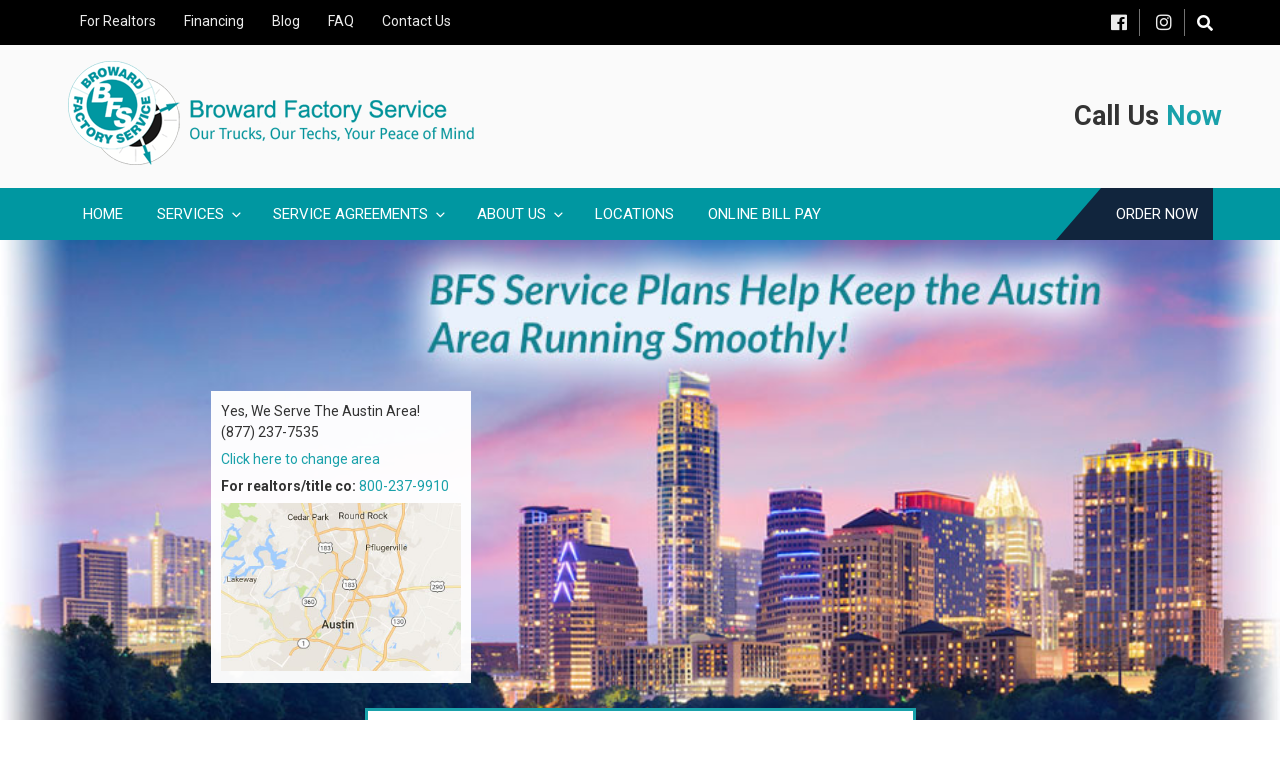

--- FILE ---
content_type: text/css
request_url: https://www.browardfactory.com/wp-content/themes/browardfactory-theme/style.css?ver=1.4
body_size: 123929
content:
/*
Theme Name: browardfactory-theme
Theme URI: https://wordpress.org/themes/twentyseventeen/
Author: the WordPress team
Author URI: https://wordpress.org/
Description: Twenty Seventeen brings your site to life with header video and immersive featured images. With a focus on business sites, it features multiple sections on the front page as well as widgets, navigation and social menus, a logo, and more. Personalize its asymmetrical grid with a custom color scheme and showcase your multimedia content with post formats. Our default theme for 2017 works great in many languages, for any abilities, and on any device.
Version: 1.4
License: GNU General Public License v2 or later
License URI: http://www.gnu.org/licenses/gpl-2.0.html
Text Domain: twentyseventeen
Tags: one-column, two-columns, right-sidebar, flexible-header, accessibility-ready, custom-colors, custom-header, custom-menu, custom-logo, editor-style, featured-images, footer-widgets, post-formats, rtl-language-support, sticky-post, theme-options, threaded-comments, translation-ready

This theme, like WordPress, is licensed under the GPL.
Use it to make something cool, have fun, and share what you've learned with others.
*/

/*--------------------------------------------------------------
>>> TABLE OF CONTENTS:
----------------------------------------------------------------
1.0 Normalize
2.0 Accessibility
3.0 Alignments
4.0 Clearings
5.0 Typography
6.0 Forms
7.0 Formatting
8.0 Lists
9.0 Tables
10.0 Links
11.0 Featured Image Hover
12.0 Navigation
13.0 Layout
   13.1 Header
   13.2 Front Page
   13.3 Regular Content
   13.4 Posts
   13.5 Pages
   13.6 Footer
14.0 Comments
15.0 Widgets
16.0 Media
   16.1 Galleries
17.0 Customizer
18.0 SVGs Fallbacks
19.0 Media Queries
20.0 Print
--------------------------------------------------------------*/

/*--------------------------------------------------------------
1.0 Normalize
Styles based on Normalize v5.0.0 @link https://github.com/necolas/normalize.css
--------------------------------------------------------------*/

html {
	font-family: sans-serif;
	line-height: 1.15;
	-ms-text-size-adjust: 100%;
	-webkit-text-size-adjust: 100%;
}

body {
	margin: 0;
}

article,
aside,
footer,
header,
nav,
section {
	display: block;
}

h1 {
	font-size: 2em;
	margin: 0.67em 0;
}

figcaption,
figure,
main {
	display: block;
}

figure {
	margin: 1em 0;
}

hr {
	-webkit-box-sizing: content-box;
	-moz-box-sizing: content-box;
	box-sizing: content-box;
	height: 0;
	overflow: visible;
}

pre {
	font-family: monospace, monospace;
	font-size: 1em;
}

a {
	background-color: transparent;
	-webkit-text-decoration-skip: objects;
}

a:active,
a:hover {
	outline-width: 0;
}

abbr[title] {
	border-bottom: 1px #767676 dotted;
	text-decoration: none;
}

b,
strong {
	font-weight: inherit;
}

b,
strong {
	font-weight: 700;
}

code,
kbd,
samp {
	font-family: monospace, monospace;
	font-size: 1em;
}

dfn {
	font-style: italic;
}

mark {
	background-color: #eee;
	color: #222;
}

small {
	font-size: 80%;
}

sub,
sup {
	font-size: 75%;
	line-height: 0;
	position: relative;
	vertical-align: baseline;
}

sub {
	bottom: -0.25em;
}

sup {
	top: -0.5em;
}

audio,
video {
	display: inline-block;
}

audio:not([controls]) {
	display: none;
	height: 0;
}

img {
	border-style: none;
}

svg:not(:root) {
	overflow: hidden;
}

button,
input,
optgroup,
select,
textarea {
	font-family: sans-serif;
	font-size: 100%;
	line-height: 1.15;
	margin: 0;
}

button,
input {
	overflow: visible;
}

button,
select {
	text-transform: none;
}

button,
html [type="button"],
[type="reset"],
[type="submit"] {
	-webkit-appearance: button;
}

button::-moz-focus-inner,
[type="button"]::-moz-focus-inner,
[type="reset"]::-moz-focus-inner,
[type="submit"]::-moz-focus-inner {
	border-style: none;
	padding: 0;
}

button:-moz-focusring,
[type="button"]:-moz-focusring,
[type="reset"]:-moz-focusring,
[type="submit"]:-moz-focusring {
	outline: 1px dotted ButtonText;
}

fieldset {
	border: 1px solid #bbb;
	margin: 0 2px;
	padding: 0.35em 0.625em 0.75em;
}

legend {
	-webkit-box-sizing: border-box;
	-moz-box-sizing: border-box;
	box-sizing: border-box;
	color: inherit;
	display: table;
	max-width: 100%;
	padding: 0;
	white-space: normal;
}

progress {
	display: inline-block;
	vertical-align: baseline;
}

textarea {
	overflow: auto;
}

[type="checkbox"],
[type="radio"] {
	-webkit-box-sizing: border-box;
	-moz-box-sizing: border-box;
	box-sizing: border-box;
	padding: 0;
}

[type="number"]::-webkit-inner-spin-button,
[type="number"]::-webkit-outer-spin-button {
	height: auto;
}

[type="search"] {
	-webkit-appearance: textfield;
	outline-offset: -2px;
}

[type="search"]::-webkit-search-cancel-button,
[type="search"]::-webkit-search-decoration {
	-webkit-appearance: none;
}

::-webkit-file-upload-button {
	-webkit-appearance: button;
	font: inherit;
}

details,
menu {
	display: block;
}

summary {
	display: list-item;
}

canvas {
	display: inline-block;
}

template {
	display: none;
}

[hidden] {
	display: none;
}

/*--------------------------------------------------------------
2.0 Accessibility
--------------------------------------------------------------*/

/* Text meant only for screen readers. */

.screen-reader-text {
	clip: rect(1px, 1px, 1px, 1px);
	height: 1px;
	overflow: hidden;
	position: absolute !important;
	width: 1px;
	word-wrap: normal !important; /* Many screen reader and browser combinations announce broken words as they would appear visually. */
}

.screen-reader-text:focus {
	background-color: #f1f1f1;
	-webkit-border-radius: 3px;
	border-radius: 3px;
	-webkit-box-shadow: 0 0 2px 2px rgba(0, 0, 0, 0.6);
	box-shadow: 0 0 2px 2px rgba(0, 0, 0, 0.6);
	clip: auto !important;
	color: #21759b;
	display: block;
	font-size: 14px;
	font-size: 0.875rem;
	font-weight: 700;
	height: auto;
	left: 5px;
	line-height: normal;
	padding: 15px 23px 14px;
	text-decoration: none;
	top: 5px;
	width: auto;
	z-index: 100000; /* Above WP toolbar. */
}

/*--------------------------------------------------------------
3.0 Alignments
--------------------------------------------------------------*/

.alignleft {
	display: inline;
	float: left;
	margin-right: 1.5em;
}

.alignright {
	display: inline;
	float: right;
	margin-left: 1.5em;
}

.aligncenter {
	clear: both;
	display: block;
	margin-left: auto;
	margin-right: auto;
}

/*--------------------------------------------------------------
4.0 Clearings
--------------------------------------------------------------*/

.clear:before,
.clear:after,
.entry-content:before,
.entry-content:after,
.entry-footer:before,
.entry-footer:after,
.comment-content:before,
.comment-content:after,
.site-header:before,
.site-header:after,
.site-content:before,
.site-content:after,
.site-footer:before,
.site-footer:after,
.nav-links:before,
.nav-links:after,
.pagination:before,
.pagination:after,
.comment-author:before,
.comment-author:after,
.widget-area:before,
.widget-area:after,
.widget:before,
.widget:after,
.comment-meta:before,
.comment-meta:after {
	content: "";
	display: table;
	table-layout: fixed;
}

.clear:after,
.entry-content:after,
.entry-footer:after,
.comment-content:after,
.site-header:after,
.site-content:after,
.site-footer:after,
.nav-links:after,
.pagination:after,
.comment-author:after,
.widget-area:after,
.widget:after,
.comment-meta:after {
	clear: both;
}

/*--------------------------------------------------------------
5.0 Typography
--------------------------------------------------------------*/

body,
button,
input,
select,
textarea {
	color: #333;
	/*font-family: "Libre Franklin", "Helvetica Neue", helvetica, arial, sans-serif;*/
	font-family: 'Roboto', sans-serif;
	font-size: 15px;
	font-size: 0.9375rem;
	font-weight: 400;
	line-height: 1.66;
}

h1,
h2,
h3,
h4,
h5,
h6 {
	clear: both;
	line-height: 1.4;
	margin: 0 0 0.75em;
	padding: 1.5em 0 0;
}

h1:first-child,
h2:first-child,
h3:first-child,
h4:first-child,
h5:first-child,
h6:first-child {
	padding-top: 0;
}

h1 {
	font-size: 24px;
	font-size: 1.5rem;
	font-weight: 300;
}

h2,
.home.blog .entry-title {
	color: #666;
	font-size: 20px;
	font-size: 1.25rem;
	font-weight: 300;
}

h3 {
	color: #333;
	font-size: 18px;
	font-size: 1.125rem;
	font-weight: 300;
}

h4 {
	color: #333;
	font-size: 16px;
	font-size: 1rem;
	font-weight: 800;
}

h5 {
	color: #767676;
	font-size: 13px;
	font-size: 0.8125rem;
	font-weight: 800;
	letter-spacing: 0.15em;
	text-transform: uppercase;
}

h6 {
	color: #333;
	font-size: 15px;
	font-size: 0.9375rem;
	font-weight: 800;
}

p {
	margin: 0 0 1.5em;
	padding: 0;
}

dfn,
cite,
em,
i {
	font-style: italic;
}

blockquote {
	color: #666;
	font-size: 18px;
	font-size: 1.125rem;
	font-style: italic;
	line-height: 1.7;
	margin: 0;
	overflow: hidden;
	padding: 0;
}

blockquote cite {
	display: block;
	font-style: normal;
	font-weight: 600;
	margin-top: 0.5em;
}

address {
	margin: 0 0 1.5em;
}

pre {
	background: #eee;
	font-family: "Courier 10 Pitch", Courier, monospace;
	font-size: 15px;
	font-size: 0.9375rem;
	line-height: 1.6;
	margin-bottom: 1.6em;
	max-width: 100%;
	overflow: auto;
	padding: 1.6em;
}

code,
kbd,
tt,
var {
	font-family: Monaco, Consolas, "Andale Mono", "DejaVu Sans Mono", monospace;
	font-size: 15px;
	font-size: 0.9375rem;
}

abbr,
acronym {
	border-bottom: 1px dotted #666;
	cursor: help;
}

mark,
ins {
	background: #eee;
	text-decoration: none;
}

big {
	font-size: 125%;
}

blockquote {
	quotes: "" "";
}

q {
	quotes: "“" "”" "‘" "’";
}

blockquote:before,
blockquote:after {
	content: "";
}

:focus {
	outline: none;
}

/* Typography for Arabic Font */

html[lang="ar"] body,
html[lang="ar"] button,
html[lang="ar"] input,
html[lang="ar"] select,
html[lang="ar"] textarea,
html[lang="ary"] body,
html[lang="ary"] button,
html[lang="ary"] input,
html[lang="ary"] select,
html[lang="ary"] textarea,
html[lang="azb"] body,
html[lang="azb"] button,
html[lang="azb"] input,
html[lang="azb"] select,
html[lang="azb"] textarea,
html[lang="fa-IR"] body,
html[lang="fa-IR"] button,
html[lang="fa-IR"] input,
html[lang="fa-IR"] select,
html[lang="fa-IR"] textarea,
html[lang="haz"] body,
html[lang="haz"] button,
html[lang="haz"] input,
html[lang="haz"] select,
html[lang="haz"] textarea,
html[lang="ps"] body,
html[lang="ps"] button,
html[lang="ps"] input,
html[lang="ps"] select,
html[lang="ps"] textarea,
html[lang="ur"] body,
html[lang="ur"] button,
html[lang="ur"] input,
html[lang="ur"] select,
html[lang="ur"] textarea {
	font-family: Tahoma, Arial, sans-serif;
}

html[lang="ar"] h1,
html[lang="ar"] h2,
html[lang="ar"] h3,
html[lang="ar"] h4,
html[lang="ar"] h5,
html[lang="ar"] h6,
html[lang="ary"] h1,
html[lang="ary"] h2,
html[lang="ary"] h3,
html[lang="ary"] h4,
html[lang="ary"] h5,
html[lang="ary"] h6,
html[lang="azb"] h1,
html[lang="azb"] h2,
html[lang="azb"] h3,
html[lang="azb"] h4,
html[lang="azb"] h5,
html[lang="azb"] h6,
html[lang="fa-IR"] h1,
html[lang="fa-IR"] h2,
html[lang="fa-IR"] h3,
html[lang="fa-IR"] h4,
html[lang="fa-IR"] h5,
html[lang="fa-IR"] h6,
html[lang="haz"] h1,
html[lang="haz"] h2,
html[lang="haz"] h3,
html[lang="haz"] h4,
html[lang="haz"] h5,
html[lang="haz"] h6,
html[lang="ps"] h1,
html[lang="ps"] h2,
html[lang="ps"] h3,
html[lang="ps"] h4,
html[lang="ps"] h5,
html[lang="ps"] h6,
html[lang="ur"] h1,
html[lang="ur"] h2,
html[lang="ur"] h3,
html[lang="ur"] h4,
html[lang="ur"] h5,
html[lang="ur"] h6 {
	font-weight: 700;
}

/* Typography for Chinese Font */

html[lang^="zh-"] body,
html[lang^="zh-"] button,
html[lang^="zh-"] input,
html[lang^="zh-"] select,
html[lang^="zh-"] textarea {
	font-family: "PingFang TC", "Helvetica Neue", Helvetica, STHeitiTC-Light, Arial, sans-serif;
}

html[lang="zh-CN"] body,
html[lang="zh-CN"] button,
html[lang="zh-CN"] input,
html[lang="zh-CN"] select,
html[lang="zh-CN"] textarea {
	font-family: "PingFang SC", "Helvetica Neue", Helvetica, STHeitiSC-Light, Arial, sans-serif;
}

html[lang^="zh-"] h1,
html[lang^="zh-"] h2,
html[lang^="zh-"] h3,
html[lang^="zh-"] h4,
html[lang^="zh-"] h5,
html[lang^="zh-"] h6 {
	font-weight: 700;
}

/* Typography for Cyrillic Font */

html[lang="bg-BG"] body,
html[lang="bg-BG"] button,
html[lang="bg-BG"] input,
html[lang="bg-BG"] select,
html[lang="bg-BG"] textarea,
html[lang="ru-RU"] body,
html[lang="ru-RU"] button,
html[lang="ru-RU"] input,
html[lang="ru-RU"] select,
html[lang="ru-RU"] textarea,
html[lang="uk"] body,
html[lang="uk"] button,
html[lang="uk"] input,
html[lang="uk"] select,
html[lang="uk"] textarea {
	font-family: "Helvetica Neue", Helvetica, "Segoe UI", Arial, sans-serif;
}

html[lang="bg-BG"] h1,
html[lang="bg-BG"] h2,
html[lang="bg-BG"] h3,
html[lang="bg-BG"] h4,
html[lang="bg-BG"] h5,
html[lang="bg-BG"] h6,
html[lang="ru-RU"] h1,
html[lang="ru-RU"] h2,
html[lang="ru-RU"] h3,
html[lang="ru-RU"] h4,
html[lang="ru-RU"] h5,
html[lang="ru-RU"] h6,
html[lang="uk"] h1,
html[lang="uk"] h2,
html[lang="uk"] h3,
html[lang="uk"] h4,
html[lang="uk"] h5,
html[lang="uk"] h6 {
	font-weight: 700;
	line-height: 1.2;
}

/* Typography for Devanagari Font */

html[lang="bn-BD"] body,
html[lang="bn-BD"] button,
html[lang="bn-BD"] input,
html[lang="bn-BD"] select,
html[lang="bn-BD"] textarea,
html[lang="hi-IN"] body,
html[lang="hi-IN"] button,
html[lang="hi-IN"] input,
html[lang="hi-IN"] select,
html[lang="hi-IN"] textarea,
html[lang="mr-IN"] body,
html[lang="mr-IN"] button,
html[lang="mr-IN"] input,
html[lang="mr-IN"] select,
html[lang="mr-IN"] textarea {
	font-family: Arial, sans-serif;
}

html[lang="bn-BD"] h1,
html[lang="bn-BD"] h2,
html[lang="bn-BD"] h3,
html[lang="bn-BD"] h4,
html[lang="bn-BD"] h5,
html[lang="bn-BD"] h6,
html[lang="hi-IN"] h1,
html[lang="hi-IN"] h2,
html[lang="hi-IN"] h3,
html[lang="hi-IN"] h4,
html[lang="hi-IN"] h5,
html[lang="hi-IN"] h6,
html[lang="mr-IN"] h1,
html[lang="mr-IN"] h2,
html[lang="mr-IN"] h3,
html[lang="mr-IN"] h4,
html[lang="mr-IN"] h5,
html[lang="mr-IN"] h6 {
	font-weight: 700;
}

/* Typography for Greek Font */

html[lang="el"] body,
html[lang="el"] button,
html[lang="el"] input,
html[lang="el"] select,
html[lang="el"] textarea {
	font-family: "Helvetica Neue", Helvetica, Arial, sans-serif;
}

html[lang="el"] h1,
html[lang="el"] h2,
html[lang="el"] h3,
html[lang="el"] h4,
html[lang="el"] h5,
html[lang="el"] h6 {
	font-weight: 700;
	line-height: 1.3;
}

/* Typography for Gujarati Font */

html[lang="gu-IN"] body,
html[lang="gu-IN"] button,
html[lang="gu-IN"] input,
html[lang="gu-IN"] select,
html[lang="gu-IN"] textarea {
	font-family: Arial, sans-serif;
}

html[lang="gu-IN"] h1,
html[lang="gu-IN"] h2,
html[lang="gu-IN"] h3,
html[lang="gu-IN"] h4,
html[lang="gu-IN"] h5,
html[lang="gu-IN"] h6 {
	font-weight: 700;
}

/* Typography for Hebrew Font */

html[lang="he-IL"] body,
html[lang="he-IL"] button,
html[lang="he-IL"] input,
html[lang="he-IL"] select,
html[lang="he-IL"] textarea {
	font-family: "Arial Hebrew", Arial, sans-serif;
}

html[lang="he-IL"] h1,
html[lang="he-IL"] h2,
html[lang="he-IL"] h3,
html[lang="he-IL"] h4,
html[lang="he-IL"] h5,
html[lang="he-IL"] h6 {
	font-weight: 700;
}

/* Typography for Japanese Font */

html[lang="ja"] body,
html[lang="ja"] button,
html[lang="ja"] input,
html[lang="ja"] select,
html[lang="ja"] textarea {
	font-family: "Hiragino Kaku Gothic Pro", Meiryo, sans-serif;
}

html[lang="ja"] h1,
html[lang="ja"] h2,
html[lang="ja"] h3,
html[lang="ja"] h4,
html[lang="ja"] h5,
html[lang="ja"] h6 {
	font-weight: 700;
}

/* Typography for Korean font */

html[lang="ko-KR"] body,
html[lang="ko-KR"] button,
html[lang="ko-KR"] input,
html[lang="ko-KR"] select,





html[lang="ko-KR"] textarea {
	font-family: "Apple SD Gothic Neo", "Malgun Gothic", "Nanum Gothic", Dotum, sans-serif;
}

html[lang="ko-KR"] h1,
html[lang="ko-KR"] h2,
html[lang="ko-KR"] h3,
html[lang="ko-KR"] h4,
html[lang="ko-KR"] h5,
html[lang="ko-KR"] h6 {
	font-weight: 600;
}

/* Typography for Thai Font */

html[lang="th"] h1,
html[lang="th"] h2,
html[lang="th"] h3,
html[lang="th"] h4,
html[lang="th"] h5,
html[lang="th"] h6 {
	line-height: 1.65;
	font-family: "Sukhumvit Set", "Helvetica Neue", Helvetica, Arial, sans-serif;
}

html[lang="th"] body,
html[lang="th"] button,
html[lang="th"] input,
html[lang="th"] select,
html[lang="th"] textarea {
	line-height: 1.8;
	font-family: "Sukhumvit Set", "Helvetica Neue", Helvetica, Arial, sans-serif;
}

/* Remove letter-spacing for all non-latin alphabets */

html[lang="ar"] *,
html[lang="ary"] *,
html[lang="azb"] *,
html[lang="haz"] *,
html[lang="ps"] *,
html[lang^="zh-"] *,
html[lang="bg-BG"] *,
html[lang="ru-RU"] *,
html[lang="uk"] *,
html[lang="bn-BD"] *,
html[lang="hi-IN"] *,
html[lang="mr-IN"] *,
html[lang="el"] *,
html[lang="gu-IN"] *,
html[lang="he-IL"] *,
html[lang="ja"] *,
html[lang="ko-KR"] *,
html[lang="th"] * {
	letter-spacing: 0 !important;
}

/*--------------------------------------------------------------
6.0 Forms
--------------------------------------------------------------*/

label {
	color: #333;
	display: block;
	font-weight: 800;
	margin-bottom: 0.5em;
}

fieldset {
	margin-bottom: 1em;
}

input[type="text"],
input[type="email"],
input[type="url"],
input[type="password"],
input[type="search"],
input[type="number"],
input[type="tel"],
input[type="range"],
input[type="date"],
input[type="month"],
input[type="week"],
input[type="time"],
input[type="datetime"],
input[type="datetime-local"],
input[type="color"],
textarea {
	color: #666;
	background: #fff;
	background-image: -webkit-linear-gradient(rgba(255, 255, 255, 0), rgba(255, 255, 255, 0));
	border: 1px solid #bbb;
	-webkit-border-radius: 3px;
	border-radius: 3px;
	display: block;
	padding: 0.7em;
	width: 100%;
}

input[type="text"]:focus,
input[type="email"]:focus,
input[type="url"]:focus,
input[type="password"]:focus,
input[type="search"]:focus,
input[type="number"]:focus,
input[type="tel"]:focus,
input[type="range"]:focus,
input[type="date"]:focus,
input[type="month"]:focus,
input[type="week"]:focus,
input[type="time"]:focus,
input[type="datetime"]:focus,
input[type="datetime-local"]:focus,
input[type="color"]:focus,
textarea:focus {
	color: #222;
	border-color: #333;
}

select {
	border: 1px solid #bbb;
	-webkit-border-radius: 3px;
	border-radius: 3px;
	height: 3em;
	max-width: 100%;
}

input[type="radio"],
input[type="checkbox"] {
	margin-right: 0.5em;
}

input[type="radio"] + label,
input[type="checkbox"] + label {
	font-weight: 400;
}

button,
input[type="button"],
input[type="submit"] {
	background-color: #222;
	border: 0;
	-webkit-border-radius: 2px;
	border-radius: 2px;
	-webkit-box-shadow: none;
	box-shadow: none;
	color: #fff;
	cursor: pointer;
	display: inline-block;
	font-size: 14px;
	font-size: 0.875rem;
	font-weight: 800;
	line-height: 1;
	padding: 1em 2em;
	text-shadow: none;
	-webkit-transition: background 0.2s;
	transition: background 0.2s;
}

input + button,
input + input[type="button"],
input + input[type="submit"] {
	padding: 0.75em 2em;
}

button.secondary,
input[type="reset"],
input[type="button"].secondary,
input[type="reset"].secondary,
input[type="submit"].secondary {
	background-color: #ddd;
	color: #222;
}

button:hover,
button:focus,
input[type="button"]:hover,
input[type="button"]:focus,
input[type="submit"]:hover,
input[type="submit"]:focus {
	background: #767676;
}

button.secondary:hover,
button.secondary:focus,
input[type="reset"]:hover,
input[type="reset"]:focus,
input[type="button"].secondary:hover,
input[type="button"].secondary:focus,
input[type="reset"].secondary:hover,
input[type="reset"].secondary:focus,
input[type="submit"].secondary:hover,
input[type="submit"].secondary:focus {
	background: #bbb;
}

/* Placeholder text color -- selectors need to be separate to work. */
::-webkit-input-placeholder {
	color: #333;
	font-family: "Libre Franklin", "Helvetica Neue", helvetica, arial, sans-serif;
}

:-moz-placeholder {
	color: #333;
	font-family: "Libre Franklin", "Helvetica Neue", helvetica, arial, sans-serif;
}

::-moz-placeholder {
	color: #333;
	font-family: "Libre Franklin", "Helvetica Neue", helvetica, arial, sans-serif;
	opacity: 1;
	/* Since FF19 lowers the opacity of the placeholder by default */
}

:-ms-input-placeholder {
	color: #333;
	font-family: "Libre Franklin", "Helvetica Neue", helvetica, arial, sans-serif;
}

/*--------------------------------------------------------------
7.0 Formatting
--------------------------------------------------------------*/

hr {
	background-color: #bbb;
	border: 0;
	height: 1px;
	margin-bottom: 1.5em;
}

/*--------------------------------------------------------------
8.0 Lists
--------------------------------------------------------------*/

ul,
ol {
	margin: 0 0 1.5em;
	padding: 0;
}

ul {
	list-style: disc;
}

ol {
	list-style: decimal;
}

li > ul,
li > ol {
	margin-bottom: 0;
	margin-left: 1.5em;
}

dt {
	font-weight: 700;
}

dd {
	margin: 0 1.5em 1.5em;
}

/*--------------------------------------------------------------
9.0 Tables
--------------------------------------------------------------*/

table {
	border-collapse: collapse;
	margin: 0 0 1.5em;
	width: 100%;
}

thead th {
	border-bottom: 2px solid #bbb;
	padding-bottom: 0.5em;
}

th {
	padding: 0.4em;
	text-align: left;
}

tr {
	border-bottom: 1px solid #eee;
}

td {
	padding: 0.4em;
}

th:first-child,
td:first-child {
	padding-left: 0;
}

th:last-child,
td:last-child {
	padding-right: 0;
}

/*--------------------------------------------------------------
10.0 Links
--------------------------------------------------------------*/

a {
	color: #222;
	text-decoration: none;
}

a:focus {
	outline: thin dotted;
}

a:hover,
a:active {
	color: #000;
	outline: 0;
}

/* Hover effects */

.entry-content a,
.entry-summary a,
.widget a,
.site-footer .widget-area a,
.posts-navigation a,
.widget_authors a strong {
	/*-webkit-box-shadow: inset 0 -1px 0 rgba(15, 15, 15, 1);
	box-shadow: inset 0 -1px 0 rgba(15, 15, 15, 1);*/
	-webkit-transition: color 80ms ease-in, -webkit-box-shadow 130ms ease-in-out;
	transition: color 80ms ease-in, -webkit-box-shadow 130ms ease-in-out;
	transition: color 80ms ease-in, box-shadow 130ms ease-in-out;
	transition: color 80ms ease-in, box-shadow 130ms ease-in-out, -webkit-box-shadow 130ms ease-in-out;
}

.entry-title a,
.entry-meta a,
.page-links a,
.page-links a .page-number,
.entry-footer a,
.entry-footer .cat-links a,
.entry-footer .tags-links a,
.edit-link a,
.post-navigation a,
.logged-in-as a,
.comment-navigation a,
.comment-metadata a,
.comment-metadata a.comment-edit-link,
.comment-reply-link,
a .nav-title,
.pagination a,
.comments-pagination a,
.site-info a,
.widget .widget-title a,
.widget ul li a,
.site-footer .widget-area ul li a,
.site-footer .widget-area ul li a {
	/*-webkit-box-shadow: inset 0 -1px 0 rgba(255, 255, 255, 1);
	box-shadow: inset 0 -1px 0 rgba(255, 255, 255, 1);*/
	text-decoration: none;
	-webkit-transition: color 80ms ease-in, -webkit-box-shadow 130ms ease-in-out;
	transition: color 80ms ease-in, -webkit-box-shadow 130ms ease-in-out;
	transition: color 80ms ease-in, box-shadow 130ms ease-in-out;
	transition: color 80ms ease-in, box-shadow 130ms ease-in-out, -webkit-box-shadow 130ms ease-in-out;
}

.entry-content a:focus,
.entry-content a:hover,
.entry-summary a:focus,
.entry-summary a:hover,
.widget a:focus,
.widget a:hover,
.site-footer .widget-area a:focus,
.site-footer .widget-area a:hover,
.posts-navigation a:focus,
.posts-navigation a:hover,
.comment-metadata a:focus,
.comment-metadata a:hover,
.comment-metadata a.comment-edit-link:focus,
.comment-metadata a.comment-edit-link:hover,
.comment-reply-link:focus,
.comment-reply-link:hover,
.widget_authors a:focus strong,
.widget_authors a:hover strong,
.entry-title a:focus,
.entry-title a:hover,
.entry-meta a:focus,
.entry-meta a:hover,
.page-links a:focus .page-number,
.page-links a:hover .page-number,
.entry-footer a:focus,
.entry-footer a:hover,
.entry-footer .cat-links a:focus,
.entry-footer .cat-links a:hover,
.entry-footer .tags-links a:focus,
.entry-footer .tags-links a:hover,
.post-navigation a:focus,
.post-navigation a:hover,
.pagination a:not(.prev):not(.next):focus,
.pagination a:not(.prev):not(.next):hover,
.comments-pagination a:not(.prev):not(.next):focus,
.comments-pagination a:not(.prev):not(.next):hover,
.logged-in-as a:focus,
.logged-in-as a:hover,
a:focus .nav-title,
a:hover .nav-title,
.edit-link a:focus,
.edit-link a:hover,
.site-info a:focus,
.site-info a:hover,
.widget .widget-title a:focus,
.widget .widget-title a:hover,
.widget ul li a:focus,
.widget ul li a:hover {
	color: #0097a1;
	/*-webkit-box-shadow: inset 0 0 0 rgba(0, 0, 0, 0), 0 3px 0 rgba(0, 0, 0, 1);
	box-shadow: inset 0 0 0 rgba(0, 0, 0, 0), 0 3px 0 rgba(0, 0, 0, 1);*/
}

/* Fixes linked images */
.entry-content a img,
.widget a img {
	/*-webkit-box-shadow: 0 0 0 8px #fff;
	box-shadow: 0 0 0 8px #fff;*/
}

.post-navigation a:focus .icon,
.post-navigation a:hover .icon {
	color: #222;
}

/*--------------------------------------------------------------
11.0 Featured Image Hover
--------------------------------------------------------------*/

.post-thumbnail {
	margin-bottom: 1em;
}

.post-thumbnail a img {
	-webkit-backface-visibility: hidden;
	-webkit-transition: opacity 0.2s;
	transition: opacity 0.2s;
}

.post-thumbnail a:hover img,
.post-thumbnail a:focus img {
	opacity: 0.7;
}

/*--------------------------------------------------------------
12.0 Navigation
--------------------------------------------------------------*/

.navigation-top {
	background: #fff;
	border-bottom: 1px solid #eee;
	border-top: 1px solid #eee;
	font-size: 16px;
	font-size: 1rem;
	position: relative;
}

.navigation-top .wrap {
	/*max-width: 1000px;*/
	padding: 0;
}

.navigation-top a {
	color: #222;
	font-weight: 600;
	-webkit-transition: color 0.2s;
	transition: color 0.2s;
}

.navigation-top .current-menu-item > a,
.navigation-top .current_page_item > a {
	color: #767676;
}

.main-navigation {
	clear: both;
	display: block;
}

.main-navigation ul {
	background: #fff;
	list-style: none;
	margin: 0;
	padding: 0 1.5em;
	text-align: left;
}

/* Hide the menu on small screens when JavaScript is available.
 * It only works with JavaScript.
 */

.js .main-navigation ul,
.main-navigation .menu-item-has-children > a > .icon,
.main-navigation .page_item_has_children > a > .icon,
.main-navigation ul a > .icon {
	display: none;
}

.main-navigation > div > ul {
	border-top: 1px solid #eee;
	padding: 0.75em 1.695em;
}

.js .main-navigation.toggled-on > div > ul {
	display: block;
}

.main-navigation ul ul {
	padding: 0 0 0 1.5em;
}

.main-navigation ul ul.toggled-on {
	display: block;
}

.main-navigation ul ul a {
	letter-spacing: 0;
	padding: 0.4em 0;
	position: relative;
	text-transform: none;
}

.main-navigation li {
	border-bottom: 1px solid #eee;
	position: relative;
}

.main-navigation li li,
.main-navigation li:last-child {
	border: 0;
}

.main-navigation a {
	display: block;
	padding: 0.5em 0;
	text-decoration: none;
}

.main-navigation a:hover {
	color: #767676;
}

/* Menu toggle */

.menu-toggle {
	background-color: transparent;
	border: 0;
	-webkit-box-shadow: none;
	box-shadow: none;
	color: #222;
	display: none;
	font-size: 14px;
	font-size: 0.875rem;
	font-weight: 800;
	line-height: 1.5;
	margin: 1px auto 2px;
	padding: 1em;
	text-shadow: none;
}

/* Display the menu toggle when JavaScript is available. */

.js .menu-toggle {
	display: block;
}

.main-navigation.toggled-on ul.nav-menu {
	display: block;
}

.menu-toggle:hover,
.menu-toggle:focus {
	background-color: transparent;
	-webkit-box-shadow: none;
	box-shadow: none;
}

.menu-toggle:focus {
	outline: thin solid;
}

.menu-toggle .icon {
	margin-right: 0.5em;
	top: -2px;
}

.toggled-on .menu-toggle .icon-bars,
.menu-toggle .icon-close {
	display: none;
}

.toggled-on .menu-toggle .icon-close {
	display: inline-block;
}

/* Dropdown Toggle */

.dropdown-toggle {
	background-color: transparent;
	border: 0;
	-webkit-box-shadow: none;
	box-shadow: none;
	color: #222;
	display: block;
	font-size: 16px;
	right: -0.5em;
	line-height: 1.5;
	margin: 0 auto;
	padding: 0.5em;
	position: absolute;
	text-shadow: none;
	top: 0;
}

.dropdown-toggle:hover,
.dropdown-toggle:focus {
	background: transparent;
}

.dropdown-toggle:focus {
	outline: thin dotted;
}

.dropdown-toggle.toggled-on .icon {
	-ms-transform: rotate(-180deg); /* IE 9 */
	-webkit-transform: rotate(-180deg); /* Chrome, Safari, Opera */
	transform: rotate(-180deg);
}

/* Scroll down arrow */

.site-header .menu-scroll-down {
	display: none;
}

/*--------------------------------------------------------------
13.0 Layout
--------------------------------------------------------------*/

html {
	-webkit-box-sizing: border-box;
	-moz-box-sizing: border-box;
	box-sizing: border-box;
}

*,
*:before,
*:after {
	/* Inherit box-sizing to make it easier to change the property for components that leverage other behavior; see http://css-tricks.com/inheriting-box-sizing-probably-slightly-better-best-practice/ */
	-webkit-box-sizing: inherit;
	-moz-box-sizing: inherit;
	box-sizing: inherit;
}

body {
	background: #fff;
	/* Fallback for when there is no custom background color defined. */
}

#page {
	position: relative;
	word-wrap: break-word;
}

.wrap {
	margin-left: auto;
	margin-right: auto;
	/*max-width: 700px;*/
/*	padding-left: 2em;
	padding-right: 2em;*/
}

.wrap:after {
	clear: both;
	content: "";
	display: block;
}

/*--------------------------------------------------------------
13.1 Header
--------------------------------------------------------------*/

#masthead .wrap {
	position: relative;
}

.site-header {
	background-color: #fafafa;
	position: relative;
}

/* Site branding */

.site-branding {
	padding: 1em 0;
	position: relative;
	-webkit-transition: margin-bottom 0.2s;
	transition: margin-bottom 0.2s;
	z-index: 3;
}

.site-branding a {
	text-decoration: none;
	-webkit-transition: opacity 0.2s;
	transition: opacity 0.2s;
}

.site-branding a:hover,
.site-branding a:focus {
	opacity: 0.7;
}

.site-title {
	clear: none;
	font-size: 24px;
	font-size: 1.5rem;
	font-weight: 800;
	line-height: 1.25;
	letter-spacing: 0.08em;
	margin: 0;
	padding: 0;
	text-transform: uppercase;
}

.site-title,
.site-title a {
	color: #222;
	opacity: 1; /* Prevent opacity from changing during selective refreshes in the customize preview */
}

body.has-header-image .site-title,
body.has-header-video .site-title,
body.has-header-image .site-title a,
body.has-header-video .site-title a {
	color: #fff;
}

.site-description {
	color: #666;
	font-size: 13px;
	font-size: 0.8125rem;
	margin-bottom: 0;
}

body.has-header-image .site-description,
body.has-header-video .site-description {
	color: #fff;
	opacity: 0.8;
}

.custom-logo-link {
	display: inline-block;
	padding-right: 1em;
	vertical-align: middle;
	width: auto;
}

.custom-logo-link img {
	display: inline-block;
	max-height: 80px;
	width: auto;
}

body.home.title-tagline-hidden.has-header-image .custom-logo-link img,
body.home.title-tagline-hidden.has-header-video .custom-logo-link img {
	max-height: 200px;
	max-width: 100%;
}

.custom-logo-link a:hover,
.custom-logo-link a:focus {
	opacity: 0.9;
}

body:not(.title-tagline-hidden) .site-branding-text {

	display: inline-block;
	vertical-align: middle;
}

.custom-header {
	position: relative;
}

.has-header-image.twentyseventeen-front-page .custom-header,
.has-header-video.twentyseventeen-front-page .custom-header,
.has-header-image.home.blog .custom-header,
.has-header-video.home.blog .custom-header {
	display: table;
	height: 300px;
	height: 75vh;
	width: 100%;
}

.custom-header-media {
	bottom: 0;
	left: 0;
	overflow: hidden;
	position: absolute;
	right: 0;
	top: 0;
	width: 100%;
}

.custom-header-media:before {
	/* Permalink - use to edit and share this gradient: http://colorzilla.com/gradient-editor/#000000+0,000000+100&0+0,0.3+75 */
	background: -moz-linear-gradient(to top, rgba(0, 0, 0, 0) 0%, rgba(0, 0, 0, 0.3) 75%, rgba(0, 0, 0, 0.3) 100%); /* FF3.6-15 */
	background: -webkit-linear-gradient(to top, rgba(0, 0, 0, 0) 0%, rgba(0, 0, 0, 0.3) 75%, rgba(0, 0, 0, 0.3) 100%); /* Chrome10-25,Safari5.1-6 */
	background: linear-gradient(to bottom, rgba(0, 0, 0, 0) 0%, rgba(0, 0, 0, 0.3) 75%, rgba(0, 0, 0, 0.3) 100%); /* W3C, IE10+, FF16+, Chrome26+, Opera12+, Safari7+ */
	filter: progid:DXImageTransform.Microsoft.gradient(startColorstr="#00000000", endColorstr="#4d000000", GradientType=0); /* IE6-9 */
	bottom: 0;
	content: "";
	display: block;
	height: 100%;
	left: 0;
	position: absolute;
	right: 0;
	z-index: 2;
}

.has-header-image .custom-header-media img,
.has-header-video .custom-header-media video,
.has-header-video .custom-header-media iframe {
	position: fixed;
	height: auto;
	left: 50%;
	max-width: 1000%;
	min-height: 100%;
	min-width: 100%;
	min-width: 100vw; /* vw prevents 1px gap on left that 100% has */
	width: auto;
	top: 50%;
	padding-bottom: 1px; /* Prevent header from extending beyond the footer */
	-ms-transform: translateX(-50%) translateY(-50%);
	-moz-transform: translateX(-50%) translateY(-50%);
	-webkit-transform: translateX(-50%) translateY(-50%);
	transform: translateX(-50%) translateY(-50%);
}

.wp-custom-header .wp-custom-header-video-button { /* Specificity prevents .color-dark button overrides */
	background-color: rgba(34, 34, 34, 0.5);
	border: 1px solid rgba(255, 255, 255, 0.6);
	color: rgba(255, 255, 255, 0.6);
	height: 45px;
	overflow: hidden;
	padding: 0;
	position: fixed;
	right: 30px;
	top: 30px;
	-webkit-transition: background-color 0.2s ease-in-out, border-color 0.2s ease-in-out, color 0.3s ease-in-out;
	transition: background-color 0.2s ease-in-out, border-color 0.2s ease-in-out, color 0.3s ease-in-out;
	width: 45px;
}

.wp-custom-header .wp-custom-header-video-button:hover,
.wp-custom-header .wp-custom-header-video-button:focus { /* Specificity prevents .color-dark button overrides */
	border-color: rgba(255, 255, 255, 0.8);
	background-color: rgba(34, 34, 34, 0.8);
	color: #fff;
}

.admin-bar .wp-custom-header-video-button {
	top: 62px;
}

.has-header-image:not(.twentyseventeen-front-page):not(.home) .custom-header-media img {
	bottom: 0;
	position: absolute;
	top: auto;
	-ms-transform: translateX(-50%) translateY(0);
	-moz-transform: translateX(-50%) translateY(0);
	-webkit-transform: translateX(-50%) translateY(0);
	transform: translateX(-50%) translateY(0);
}

/* For browsers that support 'object-fit' */
@supports ( object-fit: cover ) {
	.has-header-image .custom-header-media img,
	.has-header-video .custom-header-media video,
	.has-header-video .custom-header-media iframe,
	.has-header-image:not(.twentyseventeen-front-page):not(.home) .custom-header-media img {
		height: 100%;
		left: 0;
		-o-object-fit: cover;
		object-fit: cover;
		top: 0;
		-ms-transform: none;
		-moz-transform: none;
		-webkit-transform: none;
		transform: none;
		width: 100%;
	}
}

/* Hides div in Customizer preview when header images or videos change. */

body:not(.has-header-image):not(.has-header-video) .custom-header-media {
	display: none;
}

.has-header-image.twentyseventeen-front-page .site-branding,
.has-header-video.twentyseventeen-front-page .site-branding,
.has-header-image.home.blog .site-branding,
.has-header-video.home.blog .site-branding {
	display: table-cell;
	height: 100%;
	vertical-align: bottom;
}

/*--------------------------------------------------------------
13.2 Front Page
--------------------------------------------------------------*/

.twentyseventeen-front-page .site-content {
	padding: 0;
}

.twentyseventeen-panel {
	overflow: hidden;
	position: relative;
}

.panel-image {
	background-position: center center;
	background-repeat: no-repeat;
	-webkit-background-size: cover;
	background-size: cover;
	position: relative;
}

.panel-image:before {
	/* Permalink - use to edit and share this gradient: http://colorzilla.com/gradient-editor/#000000+0,000000+100&0+0,0.3+100 */ /* FF3.6-15 */
	background: -webkit-linear-gradient(to top, rgba(0, 0, 0, 0) 0%, rgba(0, 0, 0, 0.3) 100%); /* Chrome10-25,Safari5.1-6 */
	background: -webkit-gradient(linear, left top, left bottom, from(rgba(0, 0, 0, 0)), to(rgba(0, 0, 0, 0.3)));
	background: -webkit-linear-gradient(to top, rgba(0, 0, 0, 0) 0%, rgba(0, 0, 0, 0.3) 100%);
	background: linear-gradient(to bottom, rgba(0, 0, 0, 0) 0%, rgba(0, 0, 0, 0.3) 100%); /* W3C, IE10+, FF16+, Chrome26+, Opera12+, Safari7+ */
	filter: progid:DXImageTransform.Microsoft.gradient(startColorstr="#00000000", endColorstr="#4d000000", GradientType=0); /* IE6-9 */
	bottom: 0;
	content: "";
	left: 0;
	right: 0;
	position: absolute;
	top: 100px;
}

.twentyseventeen-front-page article:not(.has-post-thumbnail):not(:first-child) {
	border-top: 1px solid #ddd;
}

.panel-content {
	position: relative;
}

.panel-content .wrap {
	padding-bottom: 0.5em;
	/*padding-top: 1.75em;*/
}

/* Panel edit link */

.twentyseventeen-panel .edit-link {
	display: block;
	margin: 0.3em 0 0;
}

.twentyseventeen-panel .entry-header .edit-link {
	font-size: 14px;
	font-size: 0.875rem;
}

/* Front Page - Recent Posts */

.twentyseventeen-front-page .panel-content .recent-posts article {
	border: 0;
	color: #333;
	margin-bottom: 3em;
}

.recent-posts .entry-header {
	margin-bottom: 1.2em;
}

.page .panel-content .recent-posts .entry-title {
	font-size: 20px;
	font-size: 1.25rem;
	font-weight: 300;
	letter-spacing: 0;
	text-transform: none;
}

.twentyseventeen-panel .recent-posts .entry-header .edit-link {
	color: #222;
	display: inline-block;
	font-size: 11px;
	font-size: 0.6875rem;
	margin-left: 1em;
}

/*--------------------------------------------------------------
13.3 Regular Content
--------------------------------------------------------------*/

.site-content-contain {
	background-color: #fff;
	position: relative;
}

.site-content {
	/*padding: 2.5em 0 0;*/
}

/*--------------------------------------------------------------
13.4 Posts
--------------------------------------------------------------*/

/* Post Landing Page */

.sticky {
	position: relative;
}

.post:not(.sticky) .icon-thumb-tack {
	display: none;
}

.sticky .icon-thumb-tack {
	display: block;
	height: 18px;
	left: -1.5em;
	position: absolute;
	top: 1.65em;
	width: 20px;
}

.page .panel-content .entry-title,
.page-title,
body.page:not(.twentyseventeen-front-page) .entry-title {
	color: #222;
	font-size: 14px;
	font-size: 0.875rem;
	font-weight: 800;
	letter-spacing: 0.14em;
	text-transform: uppercase;
}

.entry-header .entry-title {
	margin-bottom: 0.25em;
}

.entry-title a {
	color: #333;
	text-decoration: none;
	margin-left: -2px;
}

.entry-title:not(:first-child) {
	padding-top: 0;
}

.entry-meta {
	color: #767676;
	font-size: 11px;
	font-size: 0.6875rem;
	font-weight: 800;
	letter-spacing: 0.1818em;
	padding-bottom: 0.25em;
	text-transform: uppercase;
}

.entry-meta a {
	color: #767676;
}

.byline,
.updated:not(.published) {
	display: none;
}

.single .byline,
.group-blog .byline {
	display: inline;
}

.pagination,
.comments-pagination {
	border-top: 1px solid #eee;
	font-size: 14px;
	font-size: 0.875rem;
	font-weight: 800;
	padding: 2em 0 3em;
	text-align: center;
}

.pagination .icon,
.comments-pagination .icon {
	width: 0.666666666em;
	height: 0.666666666em;
}

.comments-pagination {
	border: 0;
}

.page-numbers {
	display: none;
	padding: 0.5em 0.75em;
}

.page-numbers.current {
	color: #767676;
	display: inline-block;
}

.page-numbers.current .screen-reader-text {
	clip: auto;
	height: auto;
	overflow: auto;
	position: relative !important;
	width: auto;
}

.prev.page-numbers,
.next.page-numbers {
	background-color: #ddd;
	-webkit-border-radius: 2px;
	border-radius: 2px;
	display: inline-block;
	font-size: 24px;
	font-size: 1.5rem;
	line-height: 1;
	padding: 0.25em 0.5em 0.4em;
}

.prev.page-numbers,
.next.page-numbers {
	-webkit-transition: background-color 0.2s ease-in-out, border-color 0.2s ease-in-out, color 0.3s ease-in-out;
	transition: background-color 0.2s ease-in-out, border-color 0.2s ease-in-out, color 0.3s ease-in-out;
}

.prev.page-numbers:focus,
.prev.page-numbers:hover,
.next.page-numbers:focus,
.next.page-numbers:hover {
	background-color: #767676;
	color: #fff;
}

.prev.page-numbers {
	float: left;
}

.next.page-numbers {
	float: right;
}

/* Aligned blockquotes */

.entry-content blockquote.alignleft,
.entry-content blockquote.alignright {
	color: #666;
	font-size: 13px;
	font-size: 0.8125rem;
	width: 48%;
}

/* Blog landing, search, archives */

.blog .site-main > article,
.archive .site-main > article,
.search .site-main > article {
	padding-bottom: 2em;
}

body:not(.twentyseventeen-front-page) .entry-header {
	padding: 1em 0;
}

body:not(.twentyseventeen-front-page) .entry-header,
body:not(.twentyseventeen-front-page) .entry-content,
body:not(.twentyseventeen-front-page) #comments {
	margin-left: auto;
	margin-right: auto;
}

body:not(.twentyseventeen-front-page) .entry-header {
	padding-top: 0;
}

.blog .entry-meta a.post-edit-link,
.archive .entry-meta a.post-edit-link,
.search .entry-meta a.post-edit-link {
	color: #222;
	display: inline-block;
	margin-left: 1em;
	white-space: nowrap;
}

.search .page .entry-meta a.post-edit-link {
	margin-left: 0;
	white-space: nowrap;
}

.taxonomy-description {
	color: #666;
	font-size: 13px;
	font-size: 0.8125rem;
}

/* More tag */

.entry-content .more-link:before {
	content: "";
	display: block;
	margin-top: 1.5em;
}

/* Single Post */

.single-post:not(.has-sidebar) #primary,
.page.page-one-column:not(.twentyseventeen-front-page) #primary,
.archive.page-one-column:not(.has-sidebar) .page-header,
.archive.page-one-column:not(.has-sidebar) #primary {
	margin-left: auto;
	margin-right: auto;
	/*max-width: 740px;*/
}

.single-featured-image-header {
	background-color: #fafafa;
	border-bottom: 1px solid #eee;
}

.single-featured-image-header img {
	display: block;
	margin: auto;
}

.page-links {
	font-size: 14px;
	font-size: 0.875rem;
	font-weight: 800;
	padding: 2em 0 3em;
}

.page-links .page-number {
	color: #767676;
	display: inline-block;
	padding: 0.5em 1em;
}

.page-links a {
	display: inline-block;
}

.page-links a .page-number {
	color: #222;
}

/* Entry footer */

.entry-footer {
	border-bottom: 1px solid #eee;
	border-top: 1px solid #eee;
	margin-top: 2em;
	padding: 2em 0;
}

.entry-footer .cat-links,
.entry-footer .tags-links {
	display: block;
	font-size: 11px;
	font-size: 0.6875rem;
	font-weight: 800;
	letter-spacing: 0.1818em;
	padding-left: 2.5em;
	position: relative;
	text-transform: uppercase;
}

.entry-footer .cat-links + .tags-links {
	margin-top: 1em;
}

.entry-footer .cat-links a,
.entry-footer .tags-links a {
	color: #333;
}

.entry-footer .cat-links .icon,
.entry-footer .tags-links .icon {
	color: #767676;
	left: 0;
	margin-right: 0.5em;
	position: absolute;
	top: 2px;
}

.entry-footer .edit-link {
	display: inline-block;
}

.entry-footer .edit-link a.post-edit-link {
	background-color: #222;
	-webkit-border-radius: 2px;
	border-radius: 2px;
	-webkit-box-shadow: none;
	box-shadow: none;
	color: #fff;
	display: inline-block;
	font-size: 14px;
	font-size: 0.875rem;
	font-weight: 800;
	margin-top: 2em;
	padding: 0.7em 2em;
	-webkit-transition: background-color 0.2s ease-in-out;
	transition: background-color 0.2s ease-in-out;
	white-space: nowrap;
}

.entry-footer .edit-link a.post-edit-link:hover,
.entry-footer .edit-link a.post-edit-link:focus {
	background-color: #767676;
}

/* Post Formats */

.blog .format-status .entry-title,
.archive .format-status .entry-title,
.blog .format-aside .entry-title,
.archive .format-aside .entry-title {
	display: none;
}

.format-quote blockquote {
	color: #333;
	font-size: 20px;
	font-size: 1.25rem;
	font-weight: 300;
	overflow: visible;
	position: relative;
}

.format-quote blockquote .icon {
	display: block;
	height: 20px;
	left: -1.25em;
	position: absolute;
	top: 0.4em;
	-webkit-transform: scale(-1, 1);
	-ms-transform: scale(-1, 1);
	transform: scale(-1, 1);
	width: 20px;
}

/* Post Navigation */

.post-navigation {
	font-weight: 800;
	margin: 3em 0;
}

.post-navigation .nav-links {
	padding: 1em 0;
}

.nav-subtitle {
	background: transparent;
	color: #767676;
	display: block;
	font-size: 11px;
	font-size: 0.6875rem;
	letter-spacing: 0.1818em;
	margin-bottom: 1em;
	text-transform: uppercase;
}

.nav-title {
	color: #333;
	font-size: 15px;
	font-size: 0.9375rem;
}

.post-navigation .nav-next {
	margin-top: 1.5em;
}

.nav-links .nav-previous .nav-title .nav-title-icon-wrapper {
	margin-right: 0.5em;
}

.nav-links .nav-next .nav-title .nav-title-icon-wrapper {
	margin-left: 0.5em;
}

/*--------------------------------------------------------------
13.5 Pages
--------------------------------------------------------------*/

.page-header {
	padding-bottom: 2em;
}

.page .entry-header .edit-link {
	font-size: 14px;
	font-size: 0.875rem;
}

.search .page .entry-header .edit-link {
	font-size: 11px;
	font-size: 0.6875rem;
}

.page-links {
	clear: both;
	margin: 0 0 1.5em;
}

.page:not(.home) #content {
	padding-bottom: 1.5em;
}

/* 404 page */

.error404 .page-content {
	padding-bottom: 4em;
}

.error404 .page-content .search-form,
.search .page-content .search-form {
	margin-bottom: 3em;
}

/*--------------------------------------------------------------
13.6 Footer
--------------------------------------------------------------*/

.site-footer {
	border-top: 1px solid #eee;
}

.site-footer .wrap {
	/*padding-bottom: 1.5em;*/
	padding-top: 2em;
}

/* Footer widgets */

.site-footer .widget-area {
	/*padding-bottom: 2em;*/
	padding-top: 2em;
}

/* Social nav */

.social-navigation {
	font-size: 16px;
	font-size: 1rem;
	margin-bottom: 1em;
}

.social-navigation ul {
	list-style: none;
	margin-bottom: 0;
	margin-left: 0;
}

.social-navigation li {
	display: inline;
}

.social-navigation a {
	background-color: #767676;
	-webkit-border-radius: 40px;
	border-radius: 40px;
	color: #fff;
	display: inline-block;
	height: 40px;
	margin: 0 1em 0.5em 0;
	text-align: center;
	width: 40px;
}

.social-navigation a:hover,
.social-navigation a:focus {
	background-color: #333;
}

.social-navigation .icon {
	height: 16px;
	top: 12px;
	width: 16px;
	vertical-align: top;
}

/* Site info */

.site-info {
	font-size: 14px;
	font-size: 0.875rem;
	margin-bottom: 1em;
}

.site-info a {
	color: #666;
}

.site-info .sep {
	margin: 0;
	display: block;
	visibility: hidden;
	height: 0;
	width: 100%;
}

/*--------------------------------------------------------------
14.0 Comments
--------------------------------------------------------------*/

#comments {
	clear: both;
	padding: 2em 0 0.5em;
}

.comments-title {
	font-size: 20px;
	font-size: 1.25rem;
	margin-bottom: 1.5em;
}

.comment-list,
.comment-list .children {
	list-style: none;
	margin: 0;
	padding: 0;
}

.comment-list li:before {
	display: none;
}

.comment-body {
	margin-left: 65px;

}

.comment-author {
	font-size: 16px;
	font-size: 1rem;
	margin-bottom: 0.4em;
	position: relative;
	z-index: 2;
}

.comment-author .avatar {
	height: 50px;
	left: -65px;
	position: absolute;
	width: 50px;
}

.comment-author .says {
	display: none;
}

.comment-meta {
	margin-bottom: 1.5em;
}

.comment-metadata {
	color: #767676;
	font-size: 10px;
	font-size: 0.625rem;
	font-weight: 800;
	letter-spacing: 0.1818em;
	text-transform: uppercase;
}

.comment-metadata a {
	color: #767676;
}

.comment-metadata a.comment-edit-link {
	color: #222;
	margin-left: 1em;
}

.comment-body {
	color: #333;
	font-size: 14px;
	font-size: 0.875rem;
	margin-bottom: 4em;
}

.comment-reply-link {
	font-weight: 800;
	position: relative;
}

.comment-reply-link .icon {
	color: #222;
	left: -2em;
	height: 1em;
	position: absolute;
	top: 0;
	width: 1em;
}

.children .comment-author .avatar {
	height: 30px;
	left: -45px;
	width: 30px;
}

.bypostauthor > .comment-body > .comment-meta > .comment-author .avatar {
	border: 1px solid #333;
	padding: 2px;
}

.no-comments,
.comment-awaiting-moderation {
	color: #767676;
	font-size: 14px;
	font-size: 0.875rem;
	font-style: italic;
}

.comments-pagination {
	margin: 2em 0 3em;
}

.form-submit {
	text-align: right;
}

/*--------------------------------------------------------------
15.0 Widgets
--------------------------------------------------------------*/

#secondary {
	padding: 1em 0 2em;
}

/*.widget {
	padding-bottom: 3em;
}*/

h2.widget-title {
	color: #222;
	font-size: 13px;
	font-size: 0.8125rem;
	font-weight: 800;
	letter-spacing: 0.1818em;
	margin-bottom: 1.5em;
	text-transform: uppercase;
}

.widget-title a {
	color: inherit;
}

/* widget forms */

.widget select {
	width: 100%;
}


/* widget lists */

.widget ul {
	list-style: none;
	margin: 0;
}

.widget ul li,
.widget ol li {
	/*border-bottom: 1px solid #ddd;
	border-top: 1px solid #ddd;
	padding: 0.5em 0;*/
}

.widget:not(.widget_tag_cloud) ul li + li {
	margin-top: -1px;
}

.widget ul li ul {
	margin: 0 0 -1px;
	padding: 0;
	position: relative;
}

.widget ul li li {
	border: 0;
	padding-left: 24px;
	padding-left: 1.5rem;
}

/* Widget lists of links */

.widget_top-posts ul li ul,
.widget_rss_links ul li ul,
.widget-grofile ul.grofile-links li ul,
.widget_pages ul li ul,
.widget_meta ul li ul {
	bottom: 0;
}

.widget_nav_menu ul li li,
.widget_top-posts ul li,
.widget_top-posts ul li li,
.widget_rss_links ul li,
.widget_rss_links ul li li,
.widget-grofile ul.grofile-links li,
.widget-grofile ul.grofile-links li li {
	padding-bottom: 0.25em;
	padding-top: 0.25em;
}

.widget_rss ul li {
	padding-bottom: 1em;
	padding-top: 1em;
}

/* Widget markup */

.widget .post-date,
.widget .rss-date {
	font-size: 0.81em;
}

/* Text widget */

.widget_text {
	word-wrap: break-word;
}

.widget_text ul {
	list-style: disc;
	margin: 0 0 1.5em 1.5em;
}

.widget_text ol {
	list-style: decimal;
}

.widget_text ul li,
.widget_text ol li {
	border: none;
}

.widget_text ul li:last-child,
.widget_text ol li:last-child {
	padding-bottom: 0;
}

.widget_text ul li ul {
	margin: 0 0 0 1.5em;
}

.widget_text ul li li {
	padding-left: 0;
	padding-right: 0;
}

.widget_text ol li {
	list-style-position: inside;
}

.widget_text ol li + li {
	margin-top: -1px;
}

/* RSS Widget */

.widget_rss .widget-title .rsswidget:first-child {
	float: right;
}

.widget_rss .widget-title .rsswidget:first-child:hover {
	background-color: transparent;
}

.widget_rss .widget-title .rsswidget:first-child img {
	display: block;
}

.widget_rss ul li {
	padding: 2.125em 0;
}

.widget_rss ul li:first-child {
	border-top: none;
	padding-top: 0;
}

.widget_rss li .rsswidget {
	font-size: 22px;
	font-size: 1.375rem;
	font-weight: 300;
	line-height: 1.4;
}

.widget_rss .rss-date,
.widget_rss li cite {
	color: #767676;
	display: block;
	font-size: 10px;
	font-size: 0.625rem;
	font-style: normal;
	font-weight: 800;
	letter-spacing: 0.18em;
	line-height: 1.5;
	text-transform: uppercase;
}

.widget_rss .rss-date {
	margin: 0.5em 0 1.5em;
	padding: 0;
}

.widget_rss .rssSummary {
	margin-bottom: 0.5em;
}

/* Contact Info Widget */

.widget_contact_info .contact-map {
	margin-bottom: 0.5em;
}

/* Gravatar */

.widget-grofile h4 {
	font-size: 16px;
	font-size: 1rem;
	margin-bottom: 0;
}

/* Recent Comments */

.widget_recent_comments table,
.widget_recent_comments th,
.widget_recent_comments td {
	border: 0;
}

/* Recent Posts widget */

.widget_recent_entries .post-date {
	display: block;
}

/* Search */

.search-form {
	position: relative;
}

.search-form .search-submit {
	bottom: 3px;
	padding: 0.5em 1em;
	position: absolute;
	right: 3px;
	top: 3px;
}

.search-form .search-submit .icon {
	height: 24px;
	top: -2px;
	width: 24px;
}

/* Tag cloud widget */

.tagcloud ul li {
	float: left;
	border-top: 0;
	border-bottom: 0;
	padding: 0;
	margin: 4px 4px 0 0;
}

.tagcloud,
.widget_tag_cloud,
.wp_widget_tag_cloud {
	line-height: 1.5;
}

.widget .tagcloud a,
.widget.widget_tag_cloud a,
.wp_widget_tag_cloud a {
	border: 1px solid #ddd;
	-webkit-box-shadow: none;
	box-shadow: none;
	display: block;
	padding: 4px 10px 5px;
	position: relative;
	-webkit-transition: background-color 0.2s ease-in-out, border-color 0.2s ease-in-out, color 0.3s ease-in-out;
	transition: background-color 0.2s ease-in-out, border-color 0.2s ease-in-out, color 0.3s ease-in-out;
	width: auto;
	word-wrap: break-word;
	z-index: 0;
}

.widget .tagcloud a:hover,
.widget .tagcloud a:focus,
.widget.widget_tag_cloud a:hover,
.widget.widget_tag_cloud a:focus,
.wp_widget_tag_cloud a:hover,
.wp_widget_tag_cloud a:focus {
	border-color: #bbb;
	-webkit-box-shadow: none;
	box-shadow: none;
	text-decoration: none;
}

/* Calendar widget */

.widget_calendar th,
.widget_calendar td {
	text-align: center;
}

.widget_calendar tfoot td {
	border: 0;
}

/* Gallery widget */

.gallery-columns-5 .gallery-caption,
.gallery-columns-6 .gallery-caption,
.gallery-columns-7 .gallery-caption,
.gallery-columns-8 .gallery-caption,
.gallery-columns-9 .gallery-caption {
	display: none;
}

/*--------------------------------------------------------------
16.0 Media
--------------------------------------------------------------*/

img,
video {
	height: auto; /* Make sure images are scaled correctly. */
	max-width: 100%; /* Adhere to container width. */
}

img.alignleft,
img.alignright {
	float: none;
	margin: 0;
}

.page-content .wp-smiley,
.entry-content .wp-smiley,
.comment-content .wp-smiley {
	border: none;
	margin-bottom: 0;
	margin-top: 0;
	padding: 0;
}

/* Make sure embeds and iframes fit their containers. */

embed,
iframe,
object {
	/*margin-bottom: 1.5em;*/
	max-width: 100%;
}

/* Remove bottom on embeds that wrapped in paragraphs via wpautop. */

p > embed:only-child,
p > iframe:only-child,
p > object:only-child {
	margin-bottom: 0;
}

.wp-caption,
.gallery-caption {
	color: #666;
	font-size: 13px;
	font-size: 0.8125rem;
	font-style: italic;
	margin-bottom: 1.5em;
	max-width: 100%;
}

.wp-caption img[class*="wp-image-"] {
	display: block;
	margin-left: auto;
	margin-right: auto;
}

.wp-caption .wp-caption-text {
	margin: 0.8075em 0;
}

/* Media Elements */

.mejs-container {
	margin-bottom: 1.5em;
}

/* Audio Player */

.mejs-controls a.mejs-horizontal-volume-slider,
.mejs-controls a.mejs-horizontal-volume-slider:focus,
.mejs-controls a.mejs-horizontal-volume-slider:hover {
	background: transparent;
	border: 0;
}

/* Playlist Color Overrides: Light */

.site-content .wp-playlist-light {
	border-color: #eee;
	color: #222;
}

.site-content .wp-playlist-light .wp-playlist-current-item .wp-playlist-item-album {
	color: #333;
}

.site-content .wp-playlist-light .wp-playlist-current-item .wp-playlist-item-artist {
	color: #767676;
}

.site-content .wp-playlist-light .wp-playlist-item {
	border-bottom: 1px dotted #eee;
	-webkit-transition: background-color 0.2s ease-in-out, border-color 0.2s ease-in-out, color 0.3s ease-in-out;
	transition: background-color 0.2s ease-in-out, border-color 0.2s ease-in-out, color 0.3s ease-in-out;
}

.site-content .wp-playlist-light .wp-playlist-item:hover,
.site-content .wp-playlist-light .wp-playlist-item:focus {
	border-bottom-color: rgba(0, 0, 0, 0);
	background-color: #767676;
	color: #fff;
}

.site-content .wp-playlist-light a.wp-playlist-caption:hover,
.site-content .wp-playlist-light .wp-playlist-item:hover a,
.site-content .wp-playlist-light .wp-playlist-item:focus a {
	color: #fff;
}

/* Playlist Color Overrides: Dark */

.site-content .wp-playlist-dark {
	background: #222;
	border-color: #333;
}

.site-content .wp-playlist-dark .mejs-container .mejs-controls {
	background-color: #333;
}

.site-content .wp-playlist-dark .wp-playlist-caption {
	color: #fff;
}

.site-content .wp-playlist-dark .wp-playlist-current-item .wp-playlist-item-album {
	color: #eee;
}

.site-content .wp-playlist-dark .wp-playlist-current-item .wp-playlist-item-artist {
	color: #aaa;
}

.site-content .wp-playlist-dark .wp-playlist-playing {
	background-color: #333;
}

.site-content .wp-playlist-dark .wp-playlist-item {
	border-bottom: 1px dotted #555;
	-webkit-transition: background-color 0.2s ease-in-out, border-color 0.2s ease-in-out, color 0.3s ease-in-out;
	transition: background-color 0.2s ease-in-out, border-color 0.2s ease-in-out, color 0.3s ease-in-out;
}

.site-content .wp-playlist-dark .wp-playlist-item:hover,
.site-content .wp-playlist-dark .wp-playlist-item:focus {
	border-bottom-color: rgba(0, 0, 0, 0);
	background-color: #aaa;
	color: #222;
}

.site-content .wp-playlist-dark a.wp-playlist-caption:hover,
.site-content .wp-playlist-dark .wp-playlist-item:hover a,
.site-content .wp-playlist-dark .wp-playlist-item:focus a {
	color: #222;
}

/* Playlist Style Overrides */

.site-content .wp-playlist {
	padding: 0.625em 0.625em 0.3125em;
}

.site-content .wp-playlist-current-item .wp-playlist-item-title {
	font-weight: 700;
}

.site-content .wp-playlist-current-item .wp-playlist-item-album {
	font-style: normal;
}

.site-content .wp-playlist-current-item .wp-playlist-item-artist {
	font-size: 10px;
	font-size: 0.625rem;
	font-weight: 800;
	letter-spacing: 0.1818em;
	text-transform: uppercase;
}

.site-content .wp-playlist-item {
	padding: 0 0.3125em;
	cursor: pointer;
}

.site-content .wp-playlist-item:last-of-type {
	border-bottom: none;
}

.site-content .wp-playlist-item a {
	padding: 0.3125em 0;
	border-bottom: none;
}

.site-content .wp-playlist-item a,
.site-content .wp-playlist-item a:focus,
.site-content .wp-playlist-item a:hover {
	-webkit-box-shadow: none;
	box-shadow: none;
	background: transparent;
}

.site-content .wp-playlist-item-length {
	top: 5px;
}

/* SVG Icons base styles */

.icon {
	display: inline-block;
	fill: currentColor;
	height: 1em;
	position: relative; /* Align more nicely with capital letters */
	top: -0.0625em;
	vertical-align: middle;
	width: 1em;
}

/*--------------------------------------------------------------
16.1 Galleries
--------------------------------------------------------------*/

.gallery-item {
	display: inline-block;
	text-align: left;
	vertical-align: top;
	margin: 0 0 1.5em;
	padding: 0 1em 0 0;
	width: 50%;
}

.gallery-columns-1 .gallery-item {
	width: 100%;
}

.gallery-columns-2 .gallery-item {
	max-width: 50%;
}

.gallery-item a,
.gallery-item a:hover,
.gallery-item a:focus,
.widget-area .gallery-item a,
.widget-area .gallery-item a:hover,
.widget-area .gallery-item a:focus {
	-webkit-box-shadow: none;
	box-shadow: none;
	background: none;
	display: inline-block;
	max-width: 100%;
}

.gallery-item a img {
	display: block;
	-webkit-transition: -webkit-filter 0.2s ease-in;
	transition: -webkit-filter 0.2s ease-in;
	transition: filter 0.2s ease-in;
	transition: filter 0.2s ease-in, -webkit-filter 0.2s ease-in;
	-webkit-backface-visibility: hidden;
	backface-visibility: hidden;
}

.gallery-item a:hover img,
.gallery-item a:focus img {
	-webkit-filter: opacity(60%);
	filter: opacity(60%);
}

.gallery-caption {
	display: block;
	text-align: left;
	padding: 0 10px 0 0;
	margin-bottom: 0;
}

/*--------------------------------------------------------------
17.0 Customizer
--------------------------------------------------------------*/

.highlight-front-sections.twentyseventeen-customizer.twentyseventeen-front-page .twentyseventeen-panel:after {
	border: 2px dashed #0085ba; /* Matches visible edit shortcuts. */
	bottom: 1em;
	content: "";
	display: block;
	left: 1em;
	position: absolute;
	right: 1em;
	top: 1em;
	z-index: 1;
}

.highlight-front-sections.twentyseventeen-customizer.twentyseventeen-front-page .twentyseventeen-panel .panel-content {
	z-index: 2; /* Prevent :after from preventing interactions within the section */
}

/* Used for placeholder text */
.twentyseventeen-customizer.twentyseventeen-front-page .twentyseventeen-panel .twentyseventeen-panel-title {
	display: block;
	font-size: 14px;
	font-size: 0.875rem;
	font-weight: 700;
	letter-spacing: 1px;
	padding: 3em;
	text-transform: uppercase;
	text-align: center;
}

/* Show borders on the custom page panels only when the front page sections are being edited */
.highlight-front-sections.twentyseventeen-customizer.twentyseventeen-front-page .twentyseventeen-panel:nth-of-type(1):after {
	border: none;
}

.twentyseventeen-front-page.twentyseventeen-customizer #primary article.panel-placeholder {
	border: 0;
}

/* Add some space around the visual edit shortcut buttons. */
.twentyseventeen-panel > .customize-partial-edit-shortcut > button {
	top: 30px;
	left: 30px;
}

/* Ensure that placeholder icons are visible. */
.twentyseventeen-panel .customize-partial-edit-shortcut-hidden:before {
	visibility: visible;
}

/*--------------------------------------------------------------
18.0 SVGs Fallbacks
--------------------------------------------------------------*/

.svg-fallback {
	display: none;
}

.no-svg .svg-fallback {
	display: inline-block;
}

.no-svg .dropdown-toggle {
	padding: 0.5em 0 0;
	right: 0;
	text-align: center;
	width: 2em;
}

.no-svg .dropdown-toggle .svg-fallback.icon-angle-down {
	font-size: 20px;
	font-size: 1.25rem;
	font-weight: 400;
	line-height: 1;
	-webkit-transform: rotate(180deg); /* Chrome, Safari, Opera */
	-ms-transform: rotate(180deg); /* IE 9 */
	transform: rotate(180deg);
}

.no-svg .dropdown-toggle.toggled-on .svg-fallback.icon-angle-down {
	-webkit-transform: rotate(0); /* Chrome, Safari, Opera */
	-ms-transform: rotate(0); /* IE 9 */
	transform: rotate(0);
}

.no-svg .dropdown-toggle .svg-fallback.icon-angle-down:before {
	content: "\005E";
}

/* Social Menu fallbacks */

.no-svg .social-navigation a {
	background: transparent;
	color: #222;
	height: auto;
	width: auto;
}

/* Show screen reader text in some cases */

.no-svg .next.page-numbers .screen-reader-text,
.no-svg .prev.page-numbers .screen-reader-text,
.no-svg .social-navigation li a .screen-reader-text,
.no-svg .search-submit .screen-reader-text {
	clip: auto;
	font-size: 16px;
	font-size: 1rem;
	font-weight: 400;
	height: auto;
	position: relative !important; /* overrides previous !important styles */
	width: auto;
}

/*--------------------------------------------------------------
19.0 Media Queries
--------------------------------------------------------------*/

/* Adjust positioning of edit shortcuts, override style in customize-preview.css */
@media screen and (min-width: 20em) {

	body.customize-partial-edit-shortcuts-shown .site-header .site-title {
		padding-left: 0;
	}
}

@media screen and (min-width: 30em) {

	/* Typography */

	body,
	button,
	input,
	select,
	textarea {
		font-size: 18px;
		font-size: 1.125rem;
	}

	h1 {
		font-size: 30px;
		font-size: 1.875rem;
	}

	h2,
	.home.blog .entry-title,
	.page .panel-content .recent-posts .entry-title {
		font-size: 26px;
		font-size: 1.625rem;
	}

	h3 {
		font-size: 22px;
		font-size: 1.375rem;
	}

	h4 {
		font-size: 18px;
		font-size: 1.125rem;
	}

	h5 {
		font-size: 13px;
		font-size: 0.8125rem;
	}

	h6 {
		font-size: 16px;
		font-size: 1rem;
	}

	.entry-content blockquote.alignleft,
	.entry-content blockquote.alignright {
		font-size: 14px;
		font-size: 0.875rem;
	}

	/* Fix image alignment */
	img.alignleft {
		float: left;
		margin-right: 1.5em;
	}

	img.alignright {
		float: right;
		margin-left: 1.5em;
	}

	/* Site Branding */

	.site-branding {
		/*padding: 3em 0;*/
	}

	/* Front Page */

	.panel-content .wrap {
		padding-bottom: 2em;
		/*padding-top: 3.5em;*/
	}

	.page-one-column .panel-content .wrap {
		/*max-width: 740px;*/
	}

	.panel-content .entry-header {
		margin-bottom: 4.5em;
	}

	.panel-content .recent-posts .entry-header {
		margin-bottom: 0;
	}

	/* Blog Index, Archive, Search */

	.taxonomy-description {
		font-size: 14px;
		font-size: 0.875rem;
	}

	.page-numbers.current {
		font-size: 16px;
		font-size: 1rem;
	}

	/* Site Footer */

	.site-footer {
		font-size: 16px;
		font-size: 1rem;
	}

	/* Gallery Columns */

	.gallery-item {
		max-width: 25%;
	}

	.gallery-columns-1 .gallery-item {
		max-width: 100%;
	}

	.gallery-columns-2 .gallery-item {
		max-width: 50%;
	}

	.gallery-columns-3 .gallery-item {
		max-width: 33.33%;
	}

	.gallery-columns-4 .gallery-item {
		max-width: 25%;
	}
}

@media screen and (min-width: 48em) {

	/* Typography */

	body,
	button,
	input,
	select,
	textarea {
		font-size: 16px;
		font-size: 1rem;
		line-height: 1.5;
	}

	.entry-content blockquote.alignleft,
	.entry-content blockquote.alignright {
		font-size: 13px;
		font-size: 0.8125rem;
	}

	/* Layout */

	.wrap {
		/*max-width: 1000px;
		padding-left: 3em;
		padding-right: 3em;*/
	}

	.has-sidebar:not(.error404) #primary {
		float: left;
		width: 58%;
	}

	.has-sidebar #secondary {
		/*float: right;
		padding-top: 0;
		width: 36%;*/
	}

	.error404 #primary {
		float: none;
	}

	/* Site Branding */

	.site-branding {
		margin-bottom: 0;
	}

	.has-header-image.twentyseventeen-front-page .site-branding,
	.has-header-video.twentyseventeen-front-page .site-branding,
	.has-header-image.home.blog .site-branding,
	.has-header-video.home.blog .site-branding {
		bottom: 0;
		display: block;
		left: 0;
		height: auto;
		padding-top: 0;
		position: absolute;
		width: 100%;
	}

	.has-header-image.twentyseventeen-front-page .custom-header,
	.has-header-video.twentyseventeen-front-page .custom-header,
	.has-header-image.home.blog .custom-header,
	.has-header-video.home.blog .custom-header {
		display: block;
		height: auto;
	}

	.custom-header-media {
		height: 165px;
		position: relative;
	}

	.twentyseventeen-front-page.has-header-image .custom-header-media,
	.twentyseventeen-front-page.has-header-video .custom-header-media,
	.home.blog.has-header-image .custom-header-media,
	.home.blog.has-header-video .custom-header-media {
		height: 0;
		position: relative;
	}

	.has-header-image:not(.twentyseventeen-front-page):not(.home) .custom-header-media,
	.has-header-video:not(.twentyseventeen-front-page):not(.home) .custom-header-media {
		bottom: 0;
		height: auto;
		left: 0;
		position: absolute;
		right: 0;
		top: 0;
	}

	.custom-logo-link {
		padding-right: 2em;
	}

	.custom-logo-link img,
	body.home.title-tagline-hidden.has-header-image .custom-logo-link img,
	body.home.title-tagline-hidden.has-header-video .custom-logo-link img {
		max-width: 350px;
	}

	.title-tagline-hidden.home.has-header-image .custom-logo-link img,
	.title-tagline-hidden.home.has-header-video .custom-logo-link img {
		max-height: 200px;
	}

	.site-title {
		font-size: 36px;
		font-size: 2.25rem;
	}

	.site-description {
		font-size: 16px;
		font-size: 1rem;
	}

	/* Navigation */

	.navigation-top {
		bottom: 0;
		font-size: 14px;
		font-size: 0.875rem;
		left: 0;
		position: absolute;
		right: 0;
		width: 100%;
		z-index: 3;
	}

	.navigation-top .wrap {
	/*	max-width: 1000px;*/
		/* The font size is 14px here and we need 50px padding in ems */
		/*padding: 0.75em 3.4166666666667em;*/
	}

	.navigation-top nav {
		margin-left: -1.25em;
	}

	.site-navigation-fixed.navigation-top {
		bottom: auto;
		position: fixed;
		left: 0;
		right: 0;
		top: 0;
		width: 100%;
		z-index: 7;
	}

	.admin-bar .site-navigation-fixed.navigation-top {
		top: 32px;
	}

	/* Main Navigation */

	.js .menu-toggle,
	.js .dropdown-toggle {
		display: none;
	}

	.main-navigation {
		width: auto;
	}

	.js .main-navigation ul,
	.js .main-navigation ul ul,
	.js .main-navigation > div > ul {
		display: block;
	}

	.main-navigation ul {
		background: transparent;
		padding: 0;
	}

	.main-navigation > div > ul {
		border: 0;
		margin-bottom: 0;
		padding: 0;
	}

	.main-navigation li {
		border: 0;
		display: inline-block;
	}

	.main-navigation li li {
		display: block;
	}

	.main-navigation a {
		padding: 1em 1.25em;
	}

	.main-navigation ul ul {
		background: #fff;
		border: 1px solid #bbb;
		left: -999em;
		padding: 0;
		position: absolute;
		top: 100%;
		z-index: 99999;
	}

	.main-navigation ul li.menu-item-has-children:before,
	.main-navigation ul li.menu-item-has-children:after,
	.main-navigation ul li.page_item_has_children:before,
	.main-navigation ul li.page_item_has_children:after {
		border-style: solid;
		border-width: 0 6px 6px;
		content: "";
		display: none;
		height: 0;
		position: absolute;
		right: 1em;
		bottom: -1px;
		width: 0;
		z-index: 100000;
	}

	.main-navigation ul li.menu-item-has-children.focus:before,
	.main-navigation ul li.menu-item-has-children:hover:before,
	.main-navigation ul li.menu-item-has-children.focus:after,
	.main-navigation ul li.menu-item-has-children:hover:after,
	.main-navigation ul li.page_item_has_children.focus:before,
	.main-navigation ul li.page_item_has_children:hover:before,
	.main-navigation ul li.page_item_has_children.focus:after,
	.main-navigation ul li.page_item_has_children:hover:after {
		/*display: block;*/
	}

	.main-navigation ul li.menu-item-has-children:before,
	.main-navigation ul li.page_item_has_children:before {
		border-color: transparent transparent #bbb;
		bottom: 0;
	}

	.main-navigation ul li.menu-item-has-children:after,
	.main-navigation ul li.page_item_has_children:after {
		border-color: transparent transparent #fff;
	}

	.main-navigation ul ul li:hover > ul,
	.main-navigation ul ul li.focus > ul {
		left: 100%;
		right: auto;
	}

	.main-navigation ul ul a {
		padding: 0.75em 1.25em;
		width: 16em;
	}

	.main-navigation li li {
		-webkit-transition: background-color 0.2s ease-in-out;
		transition: background-color 0.2s ease-in-out;
	}

	.main-navigation li li:hover,
	.main-navigation li li.focus {
	 background: #0097a1;
	}

	.main-navigation li li a {
		-webkit-transition: color 0.3s ease-in-out;
		transition: color 0.3s ease-in-out;
	}

	.main-navigation li li.focus > a,
	.main-navigation li li:focus > a,
	.main-navigation li li:hover > a,
	.main-navigation li li a:hover,
	.main-navigation li li a:focus,
	.main-navigation li li.current_page_item a:hover,
	.main-navigation li li.current-menu-item a:hover,
	.main-navigation li li.current_page_item a:focus,
	.main-navigation li li.current-menu-item a:focus {
		 color: #fff !important;
	}

	.main-navigation ul li:hover > ul,
	.main-navigation ul li.focus > ul {
		left: 0.5em;
		right: auto;
	}

	.main-navigation .menu-item-has-children > a > .icon,
	.main-navigation .page_item_has_children > a > .icon {
		display: inline;
		left: 5px;
		position: relative;
		top: -1px;
	}

	.main-navigation ul ul .menu-item-has-children > a > .icon,
	.main-navigation ul ul .page_item_has_children > a > .icon {
		margin-top: -9px;
		left: auto;
		position: absolute;
		right: 1em;
		top: 50%;
		-webkit-transform: rotate(-90deg); /* Chrome, Safari, Opera */
		-ms-transform: rotate(-90deg); /* IE 9 */
		transform: rotate(-90deg);
	}

	.main-navigation ul ul ul {
		left: -999em;
		margin-top: -1px;
		top: 0;
	}

	.main-navigation ul ul li.menu-item-has-children.focus:before,
	.main-navigation ul ul li.menu-item-has-children:hover:before,
	.main-navigation ul ul li.menu-item-has-children.focus:after,
	.main-navigation ul ul li.menu-item-has-children:hover:after,
	.main-navigation ul ul li.page_item_has_children.focus:before,
	.main-navigation ul ul li.page_item_has_children:hover:before,
	.main-navigation ul ul li.page_item_has_children.focus:after,
	.main-navigation ul ul li.page_item_has_children:hover:after {
		display: none;
	}

	.site-header .site-navigation-fixed .menu-scroll-down {
		display: none;
	}

	/* Scroll down arrow */

	.site-header .menu-scroll-down {
		display: block;
		padding: 1em;
		position: absolute;
		right: 0;
	}

	.site-header .menu-scroll-down .icon {
		-webkit-transform: rotate(90deg); /* Chrome, Safari, Opera */
		-ms-transform: rotate(90deg); /* IE 9 */
		transform: rotate(90deg);
	}

	.site-header .menu-scroll-down {
		color: #fff;
		top: 2em;
	}

	.site-header .navigation-top .menu-scroll-down {
		color: #767676;
		top: 0.7em;
	}

	.menu-scroll-down:focus {
		outline: thin dotted;
	}

	.menu-scroll-down .icon {
		height: 18px;
		width: 18px;
	}

	/* Front Page */

	.twentyseventeen-front-page.has-header-image .site-branding,
	.twentyseventeen-front-page.has-header-video .site-branding,
	.home.blog.has-header-image .site-branding,
	.home.blog.has-header-video .site-branding {
		margin-bottom: 70px;
	}

	.twentyseventeen-front-page.has-header-image .custom-header-media,
	.twentyseventeen-front-page.has-header-video .custom-header-media,
	.home.blog.has-header-image .custom-header-media,
	.home.blog.has-header-video .custom-header-media {
		height: 1200px;
		height: 100vh;
		max-height: 100%;
		overflow: hidden;
	}

	.twentyseventeen-front-page.has-header-image .custom-header-media:before,
	.twentyseventeen-front-page.has-header-video .custom-header-media:before,
	.home.blog.has-header-image .custom-header-media:before,
	.home.blog.has-header-video .custom-header-media:before {
		height: 33%;
	}

	.admin-bar.twentyseventeen-front-page.has-header-image .custom-header-media,
	.admin-bar.twentyseventeen-front-page.has-header-video .custom-header-media,
	.admin-bar.home.blog.has-header-image .custom-header-media,
	.admin-bar.home.blog.has-header-video .custom-header-media {
		height: calc(100vh - 32px);
	}

	.panel-content .wrap {
		/*padding-bottom: 4.5em;
		padding-top: 6em;*/
	}

	.panel-image {
		height: 100vh;
		max-height: 1200px;
	}

	/* With panel images 100% of the screen height, we're going to fix the background image where supported to create a parallax-like effect. */
	.background-fixed .panel-image {
		background-attachment: fixed;
	}

	.page-two-column .panel-content .entry-header {
		float: left;
		width: 36%;
	}

	.page-two-column .panel-content .entry-content {
		float: right;
		width: 58%;
	}

	/* Front Page - Recent Posts */

	.page-two-column .panel-content .recent-posts {
		clear: right;
		float: right;
		width: 58%;
	}

	.panel-content .recent-posts article {
		margin-bottom: 4em;
	}

	.panel-content .recent-posts .entry-header,
	.page-two-column #primary .panel-content .recent-posts .entry-header,
	.panel-content .recent-posts .entry-content,
	.page-two-column #primary .panel-content .recent-posts .entry-content {
		float: none;
		width: 100%;
	}

	.panel-content .recent-posts .entry-header {
		margin-bottom: 1.5em;
	}

	.page .panel-content .recent-posts .entry-title {
		font-size: 26px;
		font-size: 1.625rem;
	}

	/* Posts */

	.site-content {
		/*padding: 5.5em 0 0;*/
	}


	.single-post .entry-title,
	.page .entry-title {
		font-size: 26px;
		font-size: 1.625rem;
	}

	.comments-pagination,
	.post-navigation {
		clear: both;
	}

	.post-navigation .nav-previous {
		float: left;
		width: 50%;
	}

	.post-navigation .nav-next {
		float: right;
		text-align: right;
		width: 50%;
	}

	.nav-next,
	.post-navigation .nav-next {
		margin-top: 0;
	}

	/* Blog, archive, search */

	.sticky .icon-thumb-tack {
		height: 23px;
		left: -2.5em;
		top: 1.5em;
		width: 32px;
	}

	body:not(.has-sidebar):not(.page-one-column) .page-header,
	body.has-sidebar.error404 #primary .page-header,
	body.page-two-column:not(.archive) #primary .entry-header,
	body.page-two-column.archive:not(.has-sidebar) #primary .page-header {
		float: left;
		width: 36%;
	}

	.blog:not(.has-sidebar) #primary article,
	.archive:not(.page-one-column):not(.has-sidebar) #primary article,
	.search:not(.has-sidebar) #primary article,
	.error404:not(.has-sidebar) #primary .page-content,
	.error404.has-sidebar #primary .page-content,
	body.page-two-column:not(.archive) #primary .entry-content,
	body.page-two-column #comments {
		float: right;
		width: 58%;
	}

	.blog .site-main > article,
	.archive .site-main > article,
	.search .site-main > article {
		padding-bottom: 4em;
	}

	.navigation.pagination {
		clear: both;
		float: right;
		width: 58%;
	}

	.has-sidebar .navigation.pagination,
	.archive.page-one-column:not(.has-sidebar) .navigation.pagination {
		float: none;
		width: 100%;
	}

	.entry-footer {
		display: table;
		width: 100%;
	}

	.entry-footer .cat-tags-links {
		display: table-cell;
		vertical-align: middle;
		width: 100%;
	}

	.entry-footer .edit-link {
		display: table-cell;
		text-align: right;
		vertical-align: middle;
	}

	.entry-footer .edit-link a.post-edit-link {
		margin-top: 0;
		margin-left: 1em;
	}

	/* Entry content */

	/* without sidebar */

	:not(.has-sidebar) .entry-content blockquote.alignleft {
		margin-left: -17.5%;
		width: 48%;
	}

	:not(.has-sidebar) .entry-content blockquote.alignright {
		margin-right: -17.5%;
		width: 48%;
	}

	/* with sidebar */

	.has-sidebar .entry-content blockquote.alignleft {
		margin-left: 0;
		width: 34%;
	}

	.has-sidebar .entry-content blockquote.alignright {
		margin-right: 0;
		width: 34%;
	}

	.has-sidebar #primary .entry-content blockquote.alignright.below-entry-meta {
		margin-right: -72.5%;
		width: 62%;
	}

	/* blog and archive */

	.blog:not(.has-sidebar) .entry-content blockquote.alignleft,
	.twentyseventeen-front-page.page-two-column .entry-content blockquote.alignleft,
	.archive:not(.has-sidebar) .entry-content blockquote.alignleft,
	.page-two-column .entry-content blockquote.alignleft {
		margin-left: -72.5%;
		width: 62%;
	}

	.blog:not(.has-sidebar) .entry-content blockquote.alignright,
	.twentyseventeen-front-page.page-two-column .entry-content blockquote.alignright,
	.archive:not(.has-sidebar) .entry-content blockquote.alignright,
	.page-two-column .entry-content blockquote.alignright {
		margin-right: 0;
		width: 36%;
	}

	/* Post formats */

	.format-quote blockquote .icon {
		left: -1.5em;
	}

	/* Pages */

	.page.page-one-column .entry-header,
	.twentyseventeen-front-page.page-one-column .entry-header,
	.archive.page-one-column:not(.has-sidebar) .page-header {
		margin-bottom: 4em;
	}

	.page:not(.home) #content {
		/*padding-bottom: 3.25em;*/
	}

	/* 404 page */

	.error404 .page-content {
		padding-bottom: 9em;
	}

	/* Comments */

	#comments {
		padding-top: 5em;
	}

	.comments-title {
		margin-bottom: 2.5em;
	}

	ol.children .children {
		padding-left: 2em;
	}

	/* Posts pagination */

	.nav-links .nav-title {
		position: relative;
	}

	.nav-title-icon-wrapper {
		position: absolute;
		text-align: center;
		width: 2em;
	}

	.nav-links .nav-previous .nav-title .nav-title-icon-wrapper {
		left: -2em;
	}

	.nav-links .nav-next .nav-title .nav-title-icon-wrapper {
		right: -2em;
	}

	/* Secondary */

	#secondary {
		font-size: 14px;
		font-size: 0.875rem;
		line-height: 1.6;
	}

	/* Widgets */

	h2.widget-title {
		font-size: 11px;
		font-size: 0.6875rem;
		margin-bottom: 2em;
	}

	/* Footer */

	.site-footer {
		font-size: 14px;
		font-size: 0.875rem;
		line-height: 1.6;
		/*margin-top: 3em;*/
	}

	.site-footer .widget-column.footer-widget-1 {
		float: left;
		width: 36%;
	}

	.site-footer .widget-column.footer-widget-2 {
		float: right;
		width: 58%;
	}

	.social-navigation {
		clear: left;
		float: left;
		margin-bottom: 0;
		width: 36%;
	}

	.site-info {
		float: left;
		padding: 0.7em 0 0;
		width: 58%;
	}

	.social-navigation + .site-info {
		margin-left: 6%;
	}

	.site-info .sep {
		margin: 0 0.5em;
		display: inline;
		visibility: visible;
		height: auto;
		width: auto;
	}

	/* Gallery Columns */

	.gallery-columns-5 .gallery-item {
		max-width: 20%;
	}

	.gallery-columns-6 .gallery-item {
		max-width: 16.66%;
	}

	.gallery-columns-7 .gallery-item {
		max-width: 14.28%;
	}

	.gallery-columns-8 .gallery-item {
		max-width: 12.5%;
	}

	.gallery-columns-9 .gallery-item {
		max-width: 11.11%;
	}
}

@media screen and ( min-width: 67em ) {

	/* Layout */

	/* Navigation */
	.navigation-top .wrap {
	/*	padding: 0.75em 2em;*/
	}

	.navigation-top nav {
		margin-left: 0;
	}

	/* Sticky posts */

	.sticky .icon-thumb-tack {
		font-size: 32px;
		font-size: 2rem;
		height: 22px;
		left: -1.25em;
		top: 0.75em;
		width: 32px;
	}

	/* Pagination */

	.page-numbers {
		display: inline-block;
	}

	.page-numbers.current {
		font-size: 15px;
		font-size: 0.9375rem;
	}

	.page-numbers.current .screen-reader-text {
		clip: rect(1px, 1px, 1px, 1px);
		height: 1px;
		overflow: hidden;
		position: absolute !important;
		width: 1px;
	}

	/* Comments */

	.comment-body {
		margin-left: 0;
	}
}

@media screen and ( min-width: 79em ) {

	.has-sidebar .entry-content blockquote.alignleft {
		margin-left: -20%;
	}

	.blog:not(.has-sidebar) .entry-content blockquote.alignright,
	.archive:not(.has-sidebar) .entry-content blockquote.alignright,
	.page-two-column .entry-content blockquote.alignright,
	.twentyseventeen-front-page .entry-content blockquote.alignright {
		margin-right: -20%;
	}
}

@media screen and ( max-width: 48.875em ) and ( min-width: 48em ) {

	.admin-bar .site-navigation-fixed.navigation-top,
	.admin-bar .site-navigation-hidden.navigation-top {
		top: 46px;
	}
}

/*--------------------------------------------------------------
20.0 Print
--------------------------------------------------------------*/

@media print {

	/* Hide elements */

	form,
	button,
	input,
	select,
	textarea,
	.navigation-top,
	.social-navigation,
	#secondary,
	.content-bottom-widgets,
	.header-image,
	.panel-image-prop,
	.icon-thumb-tack,
	.page-links,
	.edit-link,
	.post-navigation,
	.pagination.navigation,
	.comments-pagination,
	.comment-respond,
	.comment-edit-link,
	.comment-reply-link,
	.comment-metadata .edit-link,
	.pingback .edit-link,
	.site-footer aside.widget-area,
	.site-info {
		display: none !important;
	}

	.entry-footer,
	#comments,
	.site-footer,
	.single-featured-image-header {
		border: 0;
	}

	/* Font sizes */

	body {
		font-size: 12pt;
	}

	h1 {
		font-size: 24pt;
	}

	h2 {
		font-size: 22pt;
	}

	h3 {
		font-size: 17pt;
	}

	h4 {
		font-size: 12pt;
	}

	h5 {
		font-size: 11pt;
	}

	h6 {
		font-size: 12pt;
	}

	.page .panel-content .entry-title,
	.page-title,
	body.page:not(.twentyseventeen-front-page) .entry-title {
		font-size: 10pt;
	}

	/* Layout */

	.wrap {
		padding-left: 5% !important;
		padding-right: 5% !important;
		max-width: none;
	}

	/* Site Branding */

	.site-header {
		background: transparent;
		padding: 0;
	}

	.custom-header-media {
		padding: 0;
	}

	.twentyseventeen-front-page.has-header-image .site-branding,
	.twentyseventeen-front-page.has-header-video .site-branding,
	.home.blog.has-header-image .site-branding,
	.home.blog.has-header-video .site-branding {
		position: relative;
	}

	.site-branding {
		margin-top: 0;
		margin-bottom: 1.75em !important; /* override styles added by JavaScript */
	}

	.site-title {
		font-size: 25pt;
	}

	.site-description {
		font-size: 12pt;
		opacity: 1;
	}

	/* Posts */

	.single-featured-image-header {
		background: transparent;
	}

	.entry-meta {
		font-size: 9pt;
	}

	/* Colors */

	body,
	.site {
		background: none !important; /* Brute force since user agents all print differently. */
	}

	body,
	a,
	.site-title a,
	.twentyseventeen-front-page.has-header-image .site-title,
	.twentyseventeen-front-page.has-header-video .site-title,
	.twentyseventeen-front-page.has-header-image .site-title a,
	.twentyseventeen-front-page.has-header-video .site-title a {
		color: #222 !important; /* Make sure color schemes don't affect to print */
	}

	h2,
	h5,
	blockquote,
	.site-description,
	.twentyseventeen-front-page.has-header-image .site-description,
	.twentyseventeen-front-page.has-header-video .site-description,
	.entry-meta,
	.entry-meta a {
		color: #777 !important; /* Make sure color schemes don't affect to print */
	}

	.entry-content blockquote.alignleft,
	.entry-content blockquote.alignright {
		font-size: 11pt;
		width: 34%;
	}

	.site-footer {
		padding: 0;
	}
}




/************** MY CSS A ***************/

.top-bar-nav ul li {
    display: -webkit-inline-box;
    display: inline-block;
    padding: 0 12px;
}

.more-size {
    max-width: 1145px;
    margin: 0 auto;
}
.head-menu-man {
    background: #0097a1;
}
.head-menu-man .main-navigation a {
    color: #fff;
        font-size: 15px;
    text-transform: uppercase;
}
.top-bar {
    background: #000;
    padding: 9px 0px;
    position: relative;
}

.top-bar li a {
    color: #ebebeb;
    font-size: 14px;
}

.head-menu-man .main-navigation li li a {
    color: #0097a1;
}
.top-bar-socl ul li {
    display: -webkit-inline-box;
    display: inline-block;
    padding: 0px;
        color: #fff;
}
.top-bar-socl ul {
    text-align: right;
        margin: 0;
}
.custom-logo-link img {
    max-height: 104px;
}

.custom-logo-link img{
max-width: 100%;
}

.top-bar-socl ul li a i {
    font-size: 18px;
}
.top-bar-socl ul li i.fas.fa-search {
    margin-left: 8px;
    cursor: pointer;
}
.top-bar-socl ul li a i {
       border-right: 1px solid rgba(255, 255, 255, 0.45098039215686275);
    height: 27px;
    width: 41px;
    text-align: center;
    line-height: 1.5;
}
.head-inr-log {
    display: flex;
    justify-content: space-between;
}
.form-togl form button.search-submit {
    background: #0097a1;
}
.head-txt-man {
    width: 54%;
    padding-top: 45px;
}

.head-txt p {
       font-size: 27px;
    font-weight: 700;
    margin: 0px;
    text-align: right;
    position: relative;
    right: -9px;
    top: 6px;
}
.head-logn {
   background: #0097a1;
    color: #fff;
    padding: 4px 0px;
    font-size: 15px;
    padding-right: 0px;
    float: right;
    max-width: 171px;
    width: 100%;
}
.head-logn span a {
        color: #fff;
    border: 1px solid #fff;
    /* padding: 6px 21px; */
    /* margin-left: 3px; */
    display: block;
    width: 95%;
    text-align: center;
    margin: 0 auto;
}

.head-txt p a {
    color: #0097a1;
}

.reqformblck h3.widget-title {
    font-size: 20px;
    font-weight: 500;
    line-height: 1.6;
    margin-bottom: 25px;
}

.reqformblck p input,.reqformblck p select {
    border-radius: 0px;
    padding: 10px 15px;
    font-size: 14px;
    color: #bbc1d2;
}

.reqformblck ::-webkit-input-placeholder { /* Chrome/Opera/Safari */
  font-size: 14px;
    color: #4b4b4b;
}
.reqformblck ::-moz-placeholder { /* Firefox 19+ */
  font-size: 14px;
    color: #4b4b4b;
}
.reqformblck :-ms-input-placeholder { /* IE 10+ */
 font-size: 14px;
    color: #4b4b4b;
}
.reqformblck :-moz-placeholder { /* Firefox 18- */
  font-size: 14px;
    color: #4b4b4b;
}

.reqformblck p textarea {
    border-radius: 0px;
    padding: 10px 15px;
    font-size: 14px;
    color: #4b4b4b;
	height:95px;
}

.reqformblck{
	margin-top:30px;
}

.reqformblck p:last-child input {
    border-radius: 0px;
    padding: 10px 15px;
    font-size: 16px;
    color: #fff;
	display:table;
	background-color:#000;
}

.head-menu-man .sub-menu .current-menu-item{
	background-color:#0097a1 !important;
} 

.top-bar-socl ul li a i:hover {
    background: #0097a1;
    color: #fff;
    transition: 500ms;
}

.top-bar-socl ul li:last-child a i {
    border-right: 0px;
}

.home header.entry-header {
    display: none;
}
.hom-sc1 h3.widget-title {
    font-size: 64px;
    color: #fff;
    font-weight: 700;
    margin: 0;
    margin-top: 6px;
    line-height: 1.2;
}
.hom-sc1 h4 {
    color: #fff;
    font-size: 34px;
    line-height: 1.2;
    font-weight: 700;
        margin: 0;
}
.hom-sc1 p {
    color: #fff;
    font-weight: 200;
    font-size: 20px;
        margin-top: 15px;

}


.myformaddress p {
    width: 32%;
    float: left;
    margin-right: 2%;
}


.myformaddress p:last-child {
    margin-right: 0px;
}

.myformaddress p:last-child input {
    background: #fff;
    padding: 8.5px 15px;
}

.ithasbuttons a.myservicelink:last-child {
    margin-left: 10px;
    background: #1c3758;
}

p.ithasbuttons {
    margin-bottom: 30px;
    margin-top: 0px !IMPORTANT;
}
.hom-sc1-locat {
    text-align: center;
    position: relative;
     bottom: -28px;

}
.hom-sc1-locat h3.widget-title {
    font-size: 51px;
    font-weight: 700;
    color: #fff;
    text-transform: uppercase;
        margin-bottom: 10px;
}

.hom-sc1-locat form button.search-submit {
   position: absolute;
    top: 27px;
    right: 28px;
    padding: 10px 36px;
    font-size: 18px;
    text-transform: uppercase;
    border-radius: 0px;
    border-color: #0097a1;
    background: #0097a1;
    margin: 0px;
    bottom: 27px;
}
.hom-sc1-locat form {
      position: relative;
    background: white;
       padding: 27px 28px;
       box-shadow: 0px 5px 25px -2px rgba(107, 107, 107, 0.14901960784313725);
}

.hom-sc1-locat form br {
    display: none;
}
.hom-sc1-locat form input[type="text"] {
    border-radius: 0px;
    height: 55px;
    font-size: 15px;
}
.home-sec1-man {
    background-repeat: no-repeat !important;
}

.hom-sc1-locat form:after {
    content: url(http://controlf5.in/client-demo/browardfactory/wp-content/uploads/shado.png);
    position: absolute;
    left: 0;
    right: 0;
    bottom: -56px;
}
.home-sec2-man {
    margin-top: 110px;
}
.titlee h2.sow-headline {
    font-size: 40px;
    font-weight: 700;
    text-transform: uppercase;
    margin-bottom: 4px;
}
.hom-sec2-con {
    border: 1px solid #ccc;
    height: 132px;
    width: 132px;
    border-radius: 95px;
    padding-top: 41px;
    margin: 0 auto;
    position: relative;
        transition: 500ms;
}

.hom-sec2-text-box {
    text-align: center;
}
.hom-sec2-text-box h3.widget-title {
    font-weight: 600;
}
.hom-sec2-con img.hide-img {
    position: absolute;
    left: 0;
    right: 0;
    text-align: center;
    margin: 0 auto;
    opacity: 0;
        transition: 500ms;
}
.hom-sec2-con .textwidget.custom-html-widget {
    text-align: center;
}

.GET-sec-box-mn .panel-grid-cell:hover .hom-sec2-con img.hide-img {
    opacity: 1;
     transition: 500ms;
}

.GET-sec-box-mn .panel-grid-cell:hover .hom-sec2-con img.show-img {
    opacity: 0;
     transition: 500ms;
}

.GET-sec-box-mn .panel-grid-cell:hover .hom-sec2-con {
    background: #0097a1;
     transition: 500ms;
}


.GET-sec-box-mn .panel-grid-cell:nth-child(2):after {
    content: "";
    display: block;
    height: 100%;
    background: rgba(103, 103, 103, 0.31);
    width: 1px;
    top: 0;
    position: absolute;
      left: -15px;
}
.GET-sec-box-mn .panel-grid-cell:nth-child(2):before {
    content: "";
    display: block;
    height: 100%;
    background: rgba(103, 103, 103, 0.31);
    width: 1px;
    top: 0;
    position: absolute;
       right: -21px;
}

.GET-sec-box-mn .panel-grid-cell:nth-child(2) {
    position: relative;
}
.GET-sec-box-mn {
    margin-top: 50px;
}
.main-navigation a {
    padding: 1em 1em;
}
.main-navigation li li:hover,.head-menu-man .sub-menu li:last-child:hover{
 background: #0097a1;
}
.main-navigation li li:hover a{
  color: #fff;
}
.main-navigation ul li.page_item_has_children:hover:after{
 display: none;
}

.home-sec3 h3.widget-title {
    font-size: 40px;
    color: #fff;
    text-transform: uppercase;
    font-weight: 700;
    position: relative;
       margin-bottom: 44px;
}
.home-sec3-man {
    padding: 66px 0;
}
.home-sec3 {
    color: #fff;
}
.read-btn a.ow-icon-placement-left.ow-button-hover:hover {
    background: #0c0b0b;
    transition: 500ms;
}
.read-btn a.ow-icon-placement-left.ow-button-hover {
    background: transparent;
    border: 1px solid #fff;
    border-radius: 0px;
    text-transform: uppercase;
    font-weight: 600;
    padding: 16px 20px;
}
.home-sec3-man .so-panel {
    margin-bottom: 3px !important;
}
.GET-sec-box-mn {
    margin-bottom: 26px;
}
.home-sec4 .panel-grid-cell {
    text-align: center;
    padding: 13px 10px 9px 10px;
    font-size: 15px;
    color: #6f6f6f;
}


.home-sec4 {
    margin-top: 74px;
}
.home-sec4 .panel-grid-cell:hover {
    box-shadow: 0px 5px 31px -4px #ccc;
}
.hom-sec4-box h3.widget-title {
    font-weight: 700;
    font-size: 24px;
    width: 80%;
    margin: 0 auto;
    margin-bottom: 17px;
}

.site-footer .widget-column.footer-widget-1 {
    float: left;
    width: 100%;
}
footer#colophon {
    background: #11253d;
}
.main-navigation li:last-child
{
	position: relative;
    float: right;
    background-color: transparent;
    padding-left: 0px;
    /* width: 0; */
    height: 0;
    border-style: solid;
    top: 0px;
    border-width: 0 0 52px 45px;
    border-color: transparent transparent #11253d transparent;
}
.more-size.foot-man {
	padding-bottom:20px;
    border-bottom: 1px #23374e solid;
}
footer#colophon h3.widget-title {
       color: #e3e3e3;
    text-transform: uppercase;
    font-weight: 500;
    font-size: 17px;
}
.foot-box ul {
    margin-left: 0px;
}

.foot-box ul li {
       line-height: 3;
       color: #e3e3e3;
        list-style: none;
}
.foot-box ul li a {
       color: #e3e3e3;
}
.foo-no-til ul {
    margin-top: 33px;
}
.foot-onl-btn a.ow-icon-placement-left.ow-button-hover {
    background: transparent;
    border: 1px solid #0097a1;
    border-radius: 0px;
    padding: 12px 14px;
    float: left;
    color: #0097a1 !important;
    font-weight: 600;
}
.foot-man .so-panel {
       margin-bottom: 18px !important;
}
.foot-onl-btn a.ow-icon-placement-left.ow-button-hover:hover {
      background: #0097a1 !important;
    transition: 500ms;
    color: #ffffff !important;
}
.foo-col1 .foot-box ul li {
    line-height: 2;
}
.foo-col5 .foot-box ul li {
    line-height: 2.2;
}
a{ outline: none !important; }

.head-logn span a:hover {
    background: black;
    border: 1px solid #131111;
    color: #fff;
    transition: 500ms;
}
.home-sec3 h3.widget-title:after {
    content: "";
    display: block;
    height: 3px;
    background: white;
    width: 52px;
    position: absolute;
    bottom: -16px;
}

.page-template-default header.entry-header h1.entry-title {
      position: absolute;
    top: -205px;
    font-size: 40px;
    color: #fff;
    left: 0;
    right: 126px;
    text-align: right;
    letter-spacing: 0;
}
.page-template-default header.entry-header {
    position: relative;
    margin: 0px !important;
}
.iner-page #primary {
    width: 70% !important;
    float: left !important;
}

.iner-page .pag-sid,.blog .pag-sid,.single-post .pag-sid,.archive .pag-sid {
    width: 26%;
    float: right;
    border: 1px solid #ccc;
    padding: 9px 9px 9px 9px;
}
.pag-sid section {
    margin-bottom: 23px;
}
.pag-sid h2.widget-title {
    font-size: 18px;
    letter-spacing: 0;
    margin-top: 0px;
    margin-bottom: 10px;
    color: #0097a1;
}

.pag-sid form input[type="text"] {
    border: 1px solid #ccc;
    border-radius: 0px;
    margin-bottom: 10px;
    height: 40px;
    font-size: 15px;
}

.pag-sid form input[type="submit"] {
    border-radius: 0px;
    text-transform: uppercase;
    padding: 11px 13px;
}

.pag-sid ul li {
    font-size: 14px;
    line-height: 2;
    border-bottom: 1px dashed #0097a1;
    margin-bottom: 7px;
    padding-bottom: 8px;
}

.abut-pg h3.widget-title {
    font-size: 28px;
    font-weight: 500;
    margin-bottom: 10px;
}
.iner-fst-til h3.widget-title {
    font-weight: 500;
    font-size: 34px;
    margin-bottom: 12px;
     line-height: 1.2;
}
.iner-pag-ul ul {
    margin-bottom: 17px;
    margin-left: 29px;
}
.iner-pag-ul li {
    position: relative;
    list-style: none;
    font-size: 15px;
    line-height: 1.8;
}

.page-template-default header.entry-header {
    display: none;
}
.has-sidebar:not(.error404) #primary {
    width: 70%;
    float: left;
}


.blog h2.entry-title,.single-post h1.entry-title,.archive h2.entry-title {
    font-size: 31px;
    font-weight: 500;
    line-height: 1.2;
}

.blog header.page-header,.archive header.page-header {
    display: none;
}

.head-bner h1.pag-til {
    position: absolute;
    top: 28%;
    color: #fff;
    left: 0;
    right: 0;
    text-align: center;
    text-transform: uppercase;
    font-weight: 700;
    font-size: 36px;
     width: 80%;
    margin: 0 auto;
}
.mag-bot {
   margin-bottom: 43px !important;
}

.head-bner {
    position: relative;
     margin-bottom: 5px;
}

.form-togl {
    width: 0px;
    transition: width 500ms;
    overflow: hidden;
}
.mycrumbs span a {
    font-size: 14px;
    color: #048a95;
}
.mycrumbs span {
    font-size: 14px;
    color: #048a95;
}

.form-togl.clicked {
    width: 288px;
}

.form-togl {
    position: absolute;
    top: -7px;
    right: 132px;
     z-index: 9;
}
.form-togl form input#search-form-5a97f6ca5093e {
    border: 2px solid #0097a1;
    font-size: 14px;
    border-radius: 0px;
}
.mycrumbs {
    margin-bottom: 10px;
    color: #0097a1;
}
.iner-pag-ul li:before {
    content: url(http://controlf5.in/client-demo/browardfactory/wp-content/uploads/arro.png);
    position: absolute;
    left: -25px;
    top: 2px;
}

.page-template-default:not(.home) p {
    margin-bottom: 16px;
}

.main-navigation li li.current-menu-item {
    background: #0097a1;
}
.main-navigation li li.current-menu-item a{
  color: #fff;
}
.pad-top {
    padding-top: 0px;
}

.mant-d-tet h3.widget-title:after {
    content: "";
    display: block;
    width: 9%;
    height: 2px;
    background: #19a1aa;
    position: absolute;
    bottom: -10px;
}
.mant-d-tet h3.widget-title {
    font-weight: 600;
    margin-bottom: 25px;
    position: relative;
}

.h2-set h3, .h2-set h2 {
    padding-top: 0;
    font-weight: 400;
     font-size: 23px;
}

.page-template-default:not(.home) p a {
    color: #19a1aa;
}

.Protect-div-lft h3.widget-title {
    text-align: center;
    font-size: 19px;
    line-height: 1.5;
    padding-top: 20px;
    font-weight: 400;
        color: #fff;
}

.Protect-div-lft {
    background: #19a1aa;
    text-align: center;
    padding-bottom: 10px;
    padding-left: 10px;
    padding-right: 10px;
}

.Protect-div-lft a {
    color: #fff !important;
    border: 1px solid #fff;
    padding: 12px 5px;
    line-height: 1;
    display: block;
    width: 60%;
    margin: 0 auto;
    margin-bottom: 11px;
    font-size: 14px;
}
.Protect-div-lft a:hover {
    background: #0c0c0c;
    transition: 500ms;
}

.warranty-fir-tle h3.widget-title {
    font-size: 32px;
    font-weight: 600;
    margin-bottom: 12px;
}

.Service-form iframe {
    width: 100% !important;
}
.iner-pag-ul ol {
    margin-left: 29px;
}

.head-bner {
    text-align: -webkit-center;
    text-align: center;
}

.loctn-pag {
    margin-top: 30px;
}

.loctn-pag div#primary {
    width: 100% !important;
}

.map-loct h3.widget-title {
    font-size: 24px;
    text-align: left;
    font-weight: 400;
}

.map-loct {
    box-shadow: 0px 0px 0px 3px rgb(25, 161, 170);
    padding: 8px;
}


.parent-pageid-45 .pag-sid {
    display: none;
}
.parent-pageid-45 .iner-page #primary {
    width: 100% !important;
    float: none !important;
}

.loct-top-mp {
    position: relative;
}

.loct-iner-mp {
    position: absolute;
    top: -367px;
    background: rgba(255, 255, 255, 0.97);
    left: 143px;
    padding: 10px;
    padding-bottom: 0px;
}

.loct-top-mp p {
    font-size: 14px;
    margin-bottom: 6px !important;
}

.map-loct h2 {
    color: #19a1aa;
    font-size: 23px;
    line-height: 1.5;
    font-weight: 400;
    margin-bottom: 10px;
}

.propt-bnt a {
    background: #19a1aa;
    padding: 13px 23px;
    margin: 0 auto;
    text-align: center;
    display: block;
}

.iner-loct h1 {
    font-size: 28px;
    font-weight: 500;
    margin-bottom: 10px;
}

.main-navigation ul ul a {
    padding: 6px 16px;
    width: 16em;
}
.map-loct blockquote {
    font-size: 14px;
    padding-top: 0px;
}

.parent-pageid-45 h1.pag-til {
    display: none;
}

.blog .site-main > article,.archive .site-main > article {
    padding-bottom: 8px;
     border-bottom: 1px solid rgba(204, 204, 204, 0.47843137254901963);
    margin-bottom: 49px;
}

.next.page-numbers,.prev.page-numbers {
    background: #19a1aa;
    color: #fff;
}

#secondary .textwidget ul li {
    list-style: none;
}
#secondary .textwidget ul {
    margin-left: 2px;
}
.pag-sid form input {
    font-size: 14px;
    border-radius: 0px;
    height: 45px;
}
.single-post .head-bner h1.pag-til {
    top: 30%;
    font-size: 29px;
}
.single-post article h2 {
    padding-top: 0px;
    color: #2d2d2d;
    font-size: 24px;
}
.single-post article ul li {
    line-height: 1.8;
}
.single-post article ul {
    margin-left: 26px;
}

.search-results h1.page-title {
    font-size: 26px;
    margin-top: 42px;
    letter-spacing: 0;
    margin-bottom: 0px;
}

.search-results header.entry-header h2 {
    font-size: 30px;
    font-weight: 400;
    line-height: 1;
    text-transform: capitalize;
}

.search-no-results h1.page-title {
    font-size: 30px;
     margin-top: 64px;
    letter-spacing: 0;
    margin-bottom: 0px;
}

.search-no-results .pag-sid {
    display: none;
}
.search-no-results #primary {
    margin-bottom: 118px;
}
.map-loct {
      max-width: 545px;
    margin: 0 auto;
    padding: 27px;
    text-align: center;
    margin-top: -77px;
    background: white;
    position: relative;
}

.parent-pageid-45 .breadcrumbs.mycrumbs {
    display: none;
}

.h2-set td {
    padding: 7px;
}

.h2-set tr {
    border: 1px solid #ccc;
}

.single-post article ol,.single-post article ul {
    margin-left: 20px;
}

.single-post article li {
    margin-bottom: 14px;
}



.page-template-requestpage .pag-til{
	position: relative !important;
    /* padding-top: 30px; */
    color: #065389 !important;
    font-size: 28px !important;
    line-height: 1.5;
    padding-left: 60px;
    text-align: left !important;
	text-transform:capitalize !important;
	width:100% !important;
	max-width:1145px;
}

.page-template-requestpage .pag-til:before{
	content:url(http://controlf5.in/client-demo/browardfactory/wp-content/uploads/module-heading-icon-wrench.png);
	position:absolute;
	left:0;
	top:0px;
	-webkit-filter: saturate(0);
    filter: saturate(0);
    transition: 0.3s ease;
    /* transform: scale(1.02); */
}


.page-template-requestpage .head-bner{
	padding:30px 0px;
}


.myreqcont{
	border-radius:15px;
	border:2px solid #4b4b4b;
	overflow:hidden;
}

.myreqcont .entry-title{
	display:none;
}

.req-main{
	width:58%;
	float:left;
	padding: 20px;
}

.req-sid{
	width:42%;
	float:left;
	background: #F6F6F6;
	padding: 20px;
	    min-height: 594px;
}


.myreqcont h3{
    color: #003E69;
    font-size: 20px;
    font-weight: 700;
    margin-bottom: 0.75em;
}


.myreqcont p{
font-size: 13px;
max-width:85%;
}



.myinnerform li{
	list-style-type:none;
	
    display: block;
    width: 100%;
    clear: both;
}

.myinnerform .rowss span{
	float:left;
	margin-right:18px;
	    color: #333333;
    font-size: 14px;
    font-weight: 700;
}


.myinnerform .rowss p{
	float:left;
	color: #003E69;
    font-size: 14px;
    font-weight: 700;
    margin-top: 0;
	width:initial;
}

.myinnerform .rowss p label{
	
	color: #0097a1;
    font-size: 14px;
    font-weight: 700;
	margin-bottom:12px;
   
}

.myinnerform .rowss input{
	    border: 0px;
    border-bottom: 1px solid #ccc;
    border-radius: 0px !important;
    padding: 8px 10px;
}





.myinnerform input[type="submit"] {
    border-color: #0097a1;
    color: #0097a1;
    background: transparent;
    border: 2px solid;
    box-shadow: none;
    filter: none;
    font-weight: 700;
    /* line-height: 36px; */
    font-size: 20px;
    text-shadow: none;
    padding: 12px 50px;
    /*margin: 0 auto;*/
	margin-top:40px;
    /*display: block;*/
}


.myreqcont,.page-template-requestpage .pag-til{
	max-width:1000px;

}


.myreqlogin input{
	    border: 0px;
    border-bottom: 1px solid #ccc;
    border-radius: 0px !important;
    padding: 8px 10px;
	width:100%;
	background:transparent;
}

.myreqlogin a{
    color: #0097a1;
    font-size: 14px;
    padding-left: 0;
    text-decoration: underline;
	margin-top:40px;
	display:block;
}

.myreqlogin input[type="submit"]{
	background: #0097a1;
	color:#fff;
	border: 2px solid;
    box-shadow: none;
    filter: none;
    font-weight: 700;
    /* line-height: 36px; */
    font-size: 20px;
    text-shadow: none;
    padding: 12px 50px;
}

.myreqlogin li {
    margin-bottom: 34px;
	list-style-type:none;
}

.myreqlogin li.lastinright{
	margin-bottom:0px;
	margin-top:10px;
}

.myreqlogin li:nth-child(2){
	margin-bottom:0px;
}


.myinnerform .myytab {
    display: block;
    clear: both;
    margin-left: 60px;
}

.myinnerform button.tablinks {
   background: none;
    margin: 0 20px 0 0 !important;
    background: #0097a1;
    border: 1px solid #0097a1;
    border-radius: 9999px;
    color: #fff;
    /* display: block; */
    font-size: 15px;
    line-height: 32px;
    margin: 0;
    padding: 0 20px;
}

.myinnerform .tabcontent{
	margin-left: 60px;
	padding:20px 0px;
	display:none;
}

.myinnerform .tabcontent em{
	font-size:12px;
}


#London input{
	margin-bottom:16px;
}

.tabcontent input {
    width: initial;
	
}


.page-template-requestpage .pag-til {
    color: #0097a1 !important;
}
.myreqcont h3 {
    color: #0097a1;
}

.samemybox{
border:1px solid #ddd;
min-height:250px;
background:#fff;
  transition:0.4s ease;
}

.samemybox:hover{
  background:#11253d;
  transition:0.3s ease;
  border:1px solid #11253d;
}

.samemybox:hover p{
  color:#fff;
}


.samemybox p {
    font-weight: 700;
    font-size: 24px;
    width: 80%;
    margin: 0 auto;
    line-height: 1.4;
    padding: 40px 0px;
  transition:0.4s ease;
}

.mysameimg .sow-image-container img {
    width: 60px !important;
    padding-top: 18px;
  transition:0.4s ease;
}

.samemybox:hover .sow-image-container{
  background:#11253d;
  transition:0.3s ease;
  border:5px solid #fff;
}

.samemybox:hover img{
  filter: brightness(0) invert(1);
  transition:0.3s ease;
}

.mynewfooter .panel-grid-cell {
    border-right: 1px solid #30435a;
      min-height: 233px;
      padding-left: 30px;
}

.mynewfooter .panel-grid-cell:first-child {
    padding-left: 0px;
}

.mynewfooter .panel-grid-cell:nth-child(4) {
    border-right: 0px solid #30435a;
  
}

.mysameimg .sow-image-container {
    width: 105px;
    height: 105px;
    border-radius: 50%;
    background: #f2f2f2;
    margin: 0 auto;
    -webkit-box-shadow: 0px 0px 13px 0px rgba(0,0,0,0.75);
    -moz-box-shadow: 0px 0px 13px 0px rgba(0,0,0,0.75);
    box-shadow: 0px 0px 13px 0px rgba(0,0,0,0.75);
    position: relative;
    margin-top: -62px;
  border:5px solid #f2f2f2;
  transition:0.4s ease;
}

.myreplaced h3.widget-title,.myreplaced p {
    color: #333;
}

.myreplaced p a{
    color: #0097a1 !important;
}


.myreplaced .ow-button-hover{
	color: #0097a1 !important;
	border:1px solid #0097a1 !important;
}


.myreplaced .ow-button-hover:hover{
	color: #f2f2f2 !important;
	border:1px solid #0097a1 !important;
	background:#f2f2f2 !important;
}



.myreplaced h3.widget-title:after{
	background:#333 !important;
}



.addedforem ul{
	margin:0px;
}



.addedforem ul li{
	list-style-type:none;
	display:block;
	margin-bottom:12px;
}
.addedforem ul li input,.addedforem ul li input:hover,.addedforem ul li input:focus{
	border:1px solid #f2f2f2;
	padding:8px 12px;
	font-size:14px;
	border-radius:0px;
	max-width:230px;
	background:transparent;
	border: 1px solid #f2f2f2;
	color:#f2f2f2;
}

.addedforem ul li:last-child{
	margin-bottom:0px;
}

.addedforem ul li:last-child input{
	border:0px;
	font-size:13px;
	font-weight:600;
	background:#0097a1;
	color:#fff;
	padding:10px 15px;
}


.mydownrow .mycopyrights p{
	color:#fff;
	font-size:14px;
	margin-bottom:0px;
	font-weight:400;
}


.lassstsocial ul{
	margin:0px;
	float:right;
}

.lassstsocial ul a {
    color: #fff;
    text-decoration: none;
    width: 32px;
    height: 32px;
    display: inline-block;
    border: 1px solid #fff;
    text-align: center;
	margin-right: 9px;
}

.lassstsocial ul a:last-child{
	margin-right:0px;
}

.lassstsocial ul li {
    display: inline-block;
}

.lassstsocial  ul a .fa {
    padding-top: 7px;
	color: #fff;
}


.mydownrow {
    padding: 15px 0px;
    align-items: center !important;
}

.head-menu-man .sub-menu li:last-child{
	background:#fff;
	float:left;
	border:0px !important;
	height:inherit;
}





.mytoppp{
	padding:4% 0px 7% 0px;
}

.addedlater {
	    background: transparent !important;
    position: relative;
    margin-top: -56px;
}


.addedlater .more-size {
   padding: 20px;
    background: #fff;
    -webkit-box-shadow: 0px 0px 13px 0px rgba(0,0,0,0.75);
    -moz-box-shadow: 0px 0px 13px 0px rgba(0,0,0,0.75);
    box-shadow: 0px 0px 13px 0px rgba(0,0,0,0.75);
}

.myservicelink{
	padding:10px 12px;
	background:#0097a1;
	color:#fff;
	font-size:16px;
	font-weight:600;
	
}

.myservicelink:hover{
	padding:10px 12px;
	background:#111;
	color:#fff !important;
	transition:0.3s ease;
	
}


p {
    font-size: 15px;
}

.iner-pag-ul h2 {
    font-size: 18px;
}

/* deep css */

.deeppayment{ 
    margin-top: 65px;
    margin-bottom: 20px;
    border-radius: 8px;
    border: 1px solid lightgray;
    overflow: hidden;
	width: 70%;
      max-width: 945px;
} 

.mytoppp {
  background-size:cover;
}
.deeppayinner {
    margin-top: 42px;
    margin-bottom: 20px;
    border-radius: 15px;
    border: 2px solid #4b4b4b;
    overflow: hidden;
    width: 100%;
    max-width: 800px;
}
 
#accepted-cc {
    text-align: center;
} 

#paylogin {
    width: 90%;
    -webkit-border-radius: 10px;
    -moz-border-radius: 10px;
    border-radius: 10px;
    padding: 15px;
    margin: auto;
    background-color: #188898;
    background-image: -ms-linear-gradient(top, #089DBB 0%, #D9EBED 100%);
    background-image: -moz-linear-gradient(top, #089DBB 0%, #D9EBED 100%);
    background-image: -o-linear-gradient(top, #089DBB 0%, #D9EBED 100%);
    background-image: -webkit-gradient(linear, left top, left bottom, color-stop(0, #089DBB), color-stop(1, #D9EBED));
    background-image: -webkit-linear-gradient(top, #089DBB 0%, #D9EBED 100%);
    background-image: linear-gradient(to bottom, #089DBB 0%, #D9EBED 100%);
    color: #f5f5f5;
    margin-top: 10px;
	text-align:center;
} 
 
.deeppayment #title {
	font-weight: bold;
}

.deeppayment #title {
    font-weight: bold;
    font-size: 25px;
    padding-bottom: 15px;
    color: #0097a1;
    text-decoration: underline;
}    

.contract{
    float: left;
    width: 40%;
    vertical-align: middle;
    margin-top: 4px;
}
#deepahs .form-group input{ padding: 0.2em !important; }

#deepahs .form-group {
    width: 40%;
}

#deepahs .form-group label {
    font-weight: 500;
    margin-bottom: 0.5em;
    margin-top: 1em;
}

#street_address{ padding: 0.2em !important; }
.contractdiv{ margin-bottom:20px; margin-top: 20px;}
.zipinput{
   display: inline-block;
   width: 60%;
   margin-top: 10px;
}
.paysubmit {	
	margin-top:20px;
}
.paysubmit input[type="submit"]{
    line-height: 0.3;
    width: 40%;
	background-color: #005085;
	font-size: 18px;
	font-weight: normal;
	border-radius: 5px;
	opacity: 0.7;
}
.paysubmit input[type="submit"]:hover{
opacity: 1;	
}

.head-bner img {
    width: 100%;
}
.paybilltab{ padding:10px;}

.youarenewblock {
    max-width: 945px;
    margin: 0 auto;
    border-radius: 9px;
    border: 1px solid #19a1aa;
    -webkit-box-shadow: 0px 0px 8px 0px rgba(0,0,0,0.75);
    -moz-box-shadow: 0px 0px 8px 0px rgba(0,0,0,0.75);
    box-shadow: 0px 0px 8px 0px rgba(0,0,0,0.75);
    padding:30px 20px;
    text-align: center;
  margin-top:20px;
  width:90%;
}

.youarenewblock h3 {
    color: #065389;
    font-size: 20px;
    font-weight: 500;
      margin-bottom: 30px;
}

.youarenewblock a {
    display: table;
    background-color: #19a1aa;
    margin: 0 auto;
    padding: 9px 15px 10px;
    font-size: 17px;
    color: #fff;
    border-radius: 21px;
  transition:0.4s ease;
}

.youarenewblock a:hover{
  background-color:#293b50;
  transition:0.3s ease;
}

.page-template-account-service h1.pag-til {
	padding-top: 15px;
	color: #065389 !important;
    font-size: 28px;
    line-height: 40px;
	width:70% !important;
	text-align:left !important;
      max-width: 945px;
}

.page-template-select-service h1.pag-til{
  max-width:945px;
}
.page-template-select-service h1.pag-til {
	padding-top: 15px;
	color: #065389 !important;
    font-size: 28px;
    line-height: 40px;
	width:85% !important;
	text-align:left !important;
      max-width: 945px;
}
.page-template-contact-information h1.pag-til {
	padding-top: 15px;
	color: #065389 !important;
    font-size: 28px;
    line-height: 40px;
	width:70% !important;
	text-align:left !important;
}
.page-template-payment-service h1.pag-til {
	padding-top: 15px;
	color: #065389 !important;
    font-size: 28px;
    line-height: 40px;
	width:60% !important;
	text-align:left !important;
}

#payment button{line-height: 1;}

#payment .mainTable tr {
    border-bottom: none;
}

#payment .mainTable input{
    padding: 0.4em;
}
#payment .mainTable select{
height: 2.5em;
}
#payment .mainTable select#state {
    width: 100%;
}
#payment .mainTable table{
margin: 0 0 0em !important;
}

.head-account img {
    width: 40px !important;
	vertical-align: bottom;
    padding: 2px;
	margin-right: 8px;
}

#deepahs #step-labels {
    margin: 0 0 40px;
}

#step-labels {
    font-family: "Gotham SSm A", "Gotham SSm B", Arial, sans-serif;
    list-style-type: none;
    margin: 20px 10px;
    padding: 0;
    width: 100%;
}

#step-labels:after {
    clear: both;
    content: '';
    display: block;
}
#step-labels > li {
    float: left;
    display: block;
    padding: 5px;
}
#step-labels > li > .number {
    background: #666666;
    border-radius: 50%;
    color: #ffffff;
    display: block;
    float: left;
    font-size: 14px;
    height: 22px;
    line-height: 22px;
    text-align: center;
    width: 22px;
}
#step-labels > li > .label {
    color: #666666;
    display: block;
    float: left;
    font-size: 14px;
    font-weight: normal;
    line-height: 22px;
    margin: 0 0 0 8px;
    padding: 0;
}
#step-labels > li.active > .number {
    background: #065389;
}
#step-labels > li.active > .label {
    color: #065389;
    font-weight: 500;
}
#deepahs .search-options-header {
    color: #065389;
    font-size: 18px;
    margin-top: 30px;
    padding: 0;
}

#deepahs #search-options-list {
    list-style-type: none;
    margin: 15px 0 20px;
    padding: 0;
	display: inline-block;
}

#deepahs #search-options-list > li {
    display: block;
    float: left;
    padding: 5px;
}

#deepahs #search-options-list > li > a.selected {
    background: #369398;
    color: #FFFFFF;
}

#deepahs #search-options-list > li > a {
    background: #FFFFFF;
    border: 1px solid #369398;
    border-radius: 9999px;
    color: #369398;
    display: block;
    font-size: 14px;
    line-height: 32px;
    margin: 0;
    padding: 0 20px;
    text-decoration: none;
	cursor: pointer;
}

.streetd{ display:block; }
.phoned{ display:none; }
.contractd{ display:none; }


/*******************   Responsive CSS   **********************/


@media(max-width: 1200px){
	
.more-size {
    max-width: 97%;
}

.head-txt p {
    font-size: 22px;
}
.head-txt-man {
    width: 72%;
}

.hom-sc1 h3.widget-title {
    font-size: 52px;
}
.hom-sc1 h4 {
    font-size: 28px;
}	
.hom-sc1 p {
    font-size: 18px;
}
  
  .addedlater{
    margin-top:-30px;
  }
.hom-sc1-locat h3.widget-title {
    font-size: 40px;
}	
.hom-sec2-text-box p {
    font-size: 14px;
}	
.home-sec3 p {
    font-size: 14px;
}
.hom-sec4-box h3.widget-title {
    font-size: 19px;
     width: 92%;
}
.hom-sec4-box p {
    font-size: 14px;
}	
	
.foot-box ul li a,foot-box ul li {
    font-size: 13px;
}
.titlee h2.sow-headline {
    font-size: 34px;
}	
.home-sec3 h3.widget-title {
    font-size: 32px;
}
.read-btn a.ow-icon-placement-left.ow-button-hover {
    padding: 13px 17px;
    font-size: 14px;
}
	
	.page-template-requestpage .pag-til{
		max-width:97%;
	}
	
	
}



@media(max-width: 1023px){

#responsive-menu-container #responsive-menu li.responsive-menu-item .responsive-menu-item-link {
    font-size: 13px;
    text-transform: uppercase;
}
 .top-bar .panel-grid-cell {
       margin-bottom: 0px !important;
}    

#mysticky-wrap{
	display:none;
}

.addedlater{
	margin-top:80px;
}


.samemybox{
	
	max-width:400px;
	margin:0 auto;
	margin-bottom:80px;
}

.addedlater {
    max-width: 460px;
    margin: 80px auto 0px;
}

#panel-w5ac4b49fbb7ea-0-2-0 .samemybox{
	margin-bottom:0px;
}

.hom-sc1 {
    max-width: 90%;
}  
.hom-sec2-text-box p{
      margin:0;  
}

.home-sec3-man {
    text-align: center;
}
.read-btn .ow-button-align-left {
    text-align: center;
}  
 .home-sec3-man .sow-image-container img {
    margin: 0 auto;
} 
.home-sec3 h3.widget-title:after{
       left: 0;
    right: 0;
    margin: 0 auto;
}
.hom-sc1 {
    text-align: center;
  }
.head-menu-man {
    display: none;
}
.req-main,.req-sid {
    width: 100%;
    float: none;
    padding: 20px;
	min-height:inherit;
}
	
	
.head-txt-man {
    padding-top: 63px;
	transition: 500ms;
}
.head-logn {
    padding: 13px 25px;
    font-size: 13px;
	transition: 500ms;
  max-width: 100%;
}
.head-txt p {
    font-size: 20px;
	transition: 500ms;
}

button#responsive-menu-button {
    top: 55px !important;
    right: 2% !important;
	transition: 500ms;
}
.foot-man {
    display: inherit !important;
    text-align: center;
	transition: 500ms;
}
	
.foot-man .panel-grid-cell {
    width: 100% !important;
	transition: 500ms;
}

.mynewfooter .panel-grid-cell{
	min-height:inherit;
	border:0px;
}

.addedforem ul li input{
	margin:0 auto;
}
.lassstsocial ul {
    margin: 0px;
    float: none;
    text-align: center;
}

.mydownrow .mycopyrights p{
	text-align:center;
}


.foot-box ul li {
    list-style: none;
	line-height: 2;
	transition: 500ms;
}
.foot-box ul {
    margin-left: 0;
	transition: 500ms;
}
.foot-onl-btn a.ow-icon-placement-left.ow-button-hover {
    float: none;
	transition: 500ms;
}
.foot-box {
    margin-bottom: 30px;
	transition: 500ms;
}
.foo-no-til ul {
    margin-top: 0px;
	transition: 500ms;
}	
	
.foot-onl-btn {
    position: relative;
    top: -34px;
}
.foot-rew-img img {
    display: block !important;
    margin: 0 auto !important;
    float: none;
}
.foot-rew-img {
    margin-top: -28px;
}
.foo-no-til {
    margin-top: -45px;
}
	.menu-header_subnav-container {
    display: none;
}
.top-bar-socl ul {
    text-align: left;
}
.hom-sc1 .so-widget-sow-editor {
    padding: 0 39px;
}
.hom-sc1-locat h3.widget-title {
    font-size: 35px;
}  

.head-inr-log .custom-logo-link {
    max-width: 365px;
}
.head-inr-log {
    display: unset;
    text-align: center;
}
.top-bar-socl ul {
    text-align: center;
}
.hom-sc1-locat {
    bottom: -59px;
}  
.head-txt-man {
    padding-top: 0px;
    width: 100%;
}  
.head-logn .custom-html-widget {
    max-width: 159px;
    margin: 0 auto;
}
.head-txt p {
   text-align: center;
   right: 0;
   top: 0;
}
.top-bar .panel-grid .panel-grid-cell:first-child {
    margin-bottom: 0 !important;
} 
.foot-onl-btn {
    top: -9px;
}  
.foot-box {
    margin-bottom: 0px;
}
.foo-no-til ul {
    padding-top: 16px;
}
.foot-rew-img {
    margin-top: -22px;
}
.foot-rew-img {
    padding-top: 9px;
}
.head-inr-log .custom-logo-link img {
    max-height: inherit;
}
.abut-pg h3 {
    font-size: 19px;
}
.abut-pg h3.widget-title {
    font-size: 20px;  
  }  
.iner-page #primary {
    width: 95% !important;
}  
.home-sec3 p br {
    display: none;
}  
  form:after {
    content: none !important;
    position: absolute;
    left: 0;
    right: 0;
    bottom: -40px !important;
    background-size: 100% !important;
    background: url(http://controlf5.in/client-demo/browardfactory/wp-content/uploads/shado.png);
    height: 50px;
    background-repeat: no-repeat;
}
.head-txt p {
    margin: 0 auto !important;
}
.iner-page .pag-sid {
    margin: 0 auto !important;
    width: 36%;
    float: none;
}  
.iner-page #primary {
    float: none !important;
} 
.iner-page .pag-sid {
    width: 95%;
}  
.head-bner h1.pag-til {
    top: 15%;  
 
} 
  .iner-page {
    margin-top: 30px;
}
  .deeppayment {
    margin-top: 50px;
}
  .head-account h1.pag-til {

    padding-top: 0px;
}
}



@media (max-width: 768px){


.search-results header.entry-header h2 {
    font-size: 21px;
    font-weight: 400;
    line-height: 1;
    text-transform: capitalize;
}
	.blog h2.entry-title, .single-post h1.entry-title, .archive h2.entry-title {
    font-size: 16px;
   
}

.single-post .head-bner h1.pag-til {
    top: 10%;
    font-size: 20px;
}
.abut-pg img.alignright {
    width: 57%;
    float: none;
    margin: 0 auto;
    clear: both;
    display: block;
    padding-bottom: 21px;
} 
.iner-pag-ul {
    font-size: 15px;
}
.h2-set h2{
    font-size: 17px;
  }
.iner-fst-til h3.widget-title {
    font-size: 27px;  
  } 
  
  .pag-sid{

  	width: 100% !important;
  }
 div#primary {
    width: 100% !important;
}

#deepahs .form-group {
    width: 75%;
}
.zipinput {
	
    width: 60%;
} 

.paysubmit input[type="submit"] {
    width: 75%;
}
  
}


@media (max-width: 600px){
  .hom-sc1 h3.widget-title {
    font-size: 48px;
}
 .hom-sc1 h4 {
    font-size: 27px;
}
.hom-sc1 p {
    font-size: 16px;
}
.hom-sc1-locat h3.widget-title {
    font-size: 28px;
}  
.home-sec3-man {
    margin: 0 auto;
    max-width: 300px;
}  
.foo-no-til {
    margin-top: -34px;
}  
.abut-pg {
    text-align: center;
} 
.pag-sid h2.widget-title {
    font-size: 14px;  
  }
.abut-pg h4 {
    padding: 0;
    margin: 21;
}  
.abut-pg p {
    font-size: 17px;
}
.head-bner h1.pag-til{
     top: 0%;
     font-size: 30px;
  }
.iner-fst-til h3.widget-title {
    font-size: 29px;  
}
.h2-set h2 {
    font-size: 18px;
}
  
 .head-account h1.pag-til {
    font-size: 20px;
} 
 
#payment button {
    line-height: 0.2;
    padding: 1em 1em;
}  
	
	
	.myformaddress p {
    width: 100%;
    float: left;
   margin:0 auto;
}


.myformaddress p:last-child {
     margin:0 auto 15px;
}

.myformaddress p:last-child input {
    background: #fff;
    padding: 8.5px 15px;
}
	
  
}



@media (max-width: 496px){


.iner-pag-ul p img {
    display: block;
    float: none;
    display: 10px;
    padding-top: 10px;
    padding-bottom: 10px;
	margin:0 auto;

}

.iner-page .pag-sid, .blog .pag-sid, .single-post .pag-sid, .archive .pag-sid {
    width: 100%;
}
.single-post .entry-header h1.entry-title {
    font-size: 20px;
}

.has-sidebar:not(.error404) #primary {
   width: 100%;
    float: left;
}
	.single-post .head-bner h1.pag-til {
 
    font-size: 14px;
    display: none;
}
    .hom-sc1 h3.widget-title {
    font-size: 40px;
}
.hom-sc1 h4 {
    font-size: 27px;
}
.hom-sc1 p {
    font-size: 15px;
}
.hom-sc1-locat form button.search-submit{
    top: 28px;
    right: 28px;
    padding: 13px 27px;
    font-size: 14px;
    bottom: 28px;
}
.hom-sc1-locat h3.widget-title {
    font-size: 21px;
}
.titlee h2.sow-headline {
    font-size: 30px;
}
.titlee .decoration {
    margin-top: 0 !important;
}
.titlee .decoration-inside {
    max-width: 12% !important;
}
.hom-sec2-text-box p {
    margin-bottom: 0px;
}  
.home-sec4 {
    margin-top: 41px;
}
.home-sec3-man {
    max-width: 300px;
    margin: 0 auto;
}  
.head-inr-log .custom-logo-link {
    max-width: 300px;
}  
.home-sec4 {
    max-width: 300px;
    margin: 0 auto;
} 
.abut-pg p {
    font-size: 14px;
}  
.abut-pg h4 {
    font-size: 14px;  
 }  
.abut-pg h3.widget-title {
    font-size: 17px;
}
.abut-pg h3 {
    font-size: 17px;
}   
.head-bner h1.pag-til {
    font-size: 26px;
} 
/*.h2-set h2 {
    font-size: 16px;
}*/

.iner-fst-til h3.widget-title {
    font-size: 25px;
}  
  
 #deepahs .form-group {
    width: 100%;
}
 
.zipinput {
	
    width: 100%;
} 

.paysubmit input[type="submit"] {
    width: 100%;
} 
 
.head-account h1.pag-til {
    font-size: 18px;
}   
  img.alignleft, img.alignright {
 
    clear: both;
    width: 100%;
    display: block;
}
  .deeppayment {
 
    width: 95%;
}
}  


@media (max-width: 418px){
.hom-sc1 h3.widget-title {
    font-size:18px;
}  

.hom-sc1 h4 {
    font-size:14px;
}  
.hom-sc1 p {
    font-size: 10px;
    margin-bottom: 0;
}  
.titlee h2.sow-headline {
    font-size: 26px;
}

.form-togl {
   
    right: 0px; 
   
}
.form-togl.clicked {
    width: 100%;
}
  .myservicelink {
    padding: 5px 9px;
 font-size: 11px;
  }
  
  p.ithasbuttons {
      margin-top: 8px !IMPORTANT;
}
    
}  


@media (max-width: 374px){
 

.hom-sc1-locat form button.search-submit{
      padding: 13px 16px;
    font-size: 12px;
}  
.hom-sc1-locat h3.widget-title {
    font-size: 16px;
}  

.abut-pg h3.widget-title {
    font-size: 14px;
}
.abut-pg h3 {
    font-size: 14px;
}   
 .head-bner h1.pag-til {
    font-size: 22px;
}  
.iner-fst-til h3.widget-title {
    font-size: 22px;
}  
.h2-set h2 {
    font-size: 13px;
} 

.head-account h1.pag-til {
    font-size: 16px;
} 
 
}
@media (max-width: 336px){
.head-account h1.pag-til {
    font-size: 12px;
}
}
 
